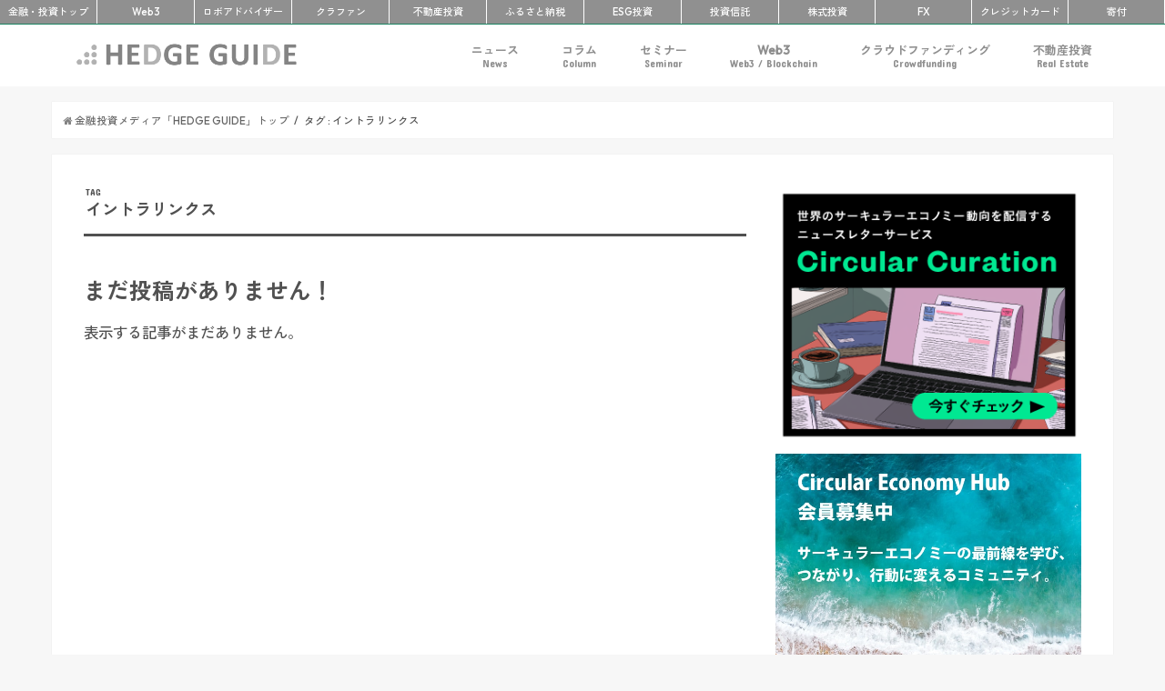

--- FILE ---
content_type: text/html; charset=UTF-8
request_url: https://hedge.guide/tag/%E3%82%A4%E3%83%B3%E3%83%88%E3%83%A9%E3%83%AA%E3%83%B3%E3%82%AF%E3%82%B9
body_size: 20314
content:
<!doctype html>
<!--[if lt IE 7]><html dir="ltr" lang="ja" prefix="og: https://ogp.me/ns#" class="no-js lt-ie9 lt-ie8 lt-ie7"><![endif]-->
<!--[if (IE 7)&!(IEMobile)]><html dir="ltr" lang="ja" prefix="og: https://ogp.me/ns#" class="no-js lt-ie9 lt-ie8"><![endif]-->
<!--[if (IE 8)&!(IEMobile)]><html dir="ltr" lang="ja" prefix="og: https://ogp.me/ns#" class="no-js lt-ie9"><![endif]-->
<!--[if gt IE 8]><!--> <html dir="ltr" lang="ja" prefix="og: https://ogp.me/ns#" class="no-js"><!--<![endif]-->

<head>
<meta charset="utf-8">
<meta http-equiv="X-UA-Compatible" content="IE=edge">



<meta name="HandheldFriendly" content="True">
<meta name="MobileOptimized" content="320">
<meta name="viewport" content="width=device-width, initial-scale=1"/>
<meta name="referrer" content="unsafe-url">
<meta name="google-site-verification" content="mmPfcC4k2WTBmwp3abiidkQKBYqgnywOckEZ1EUs5lE" />

<link rel="apple-touch-icon" href="https://hedge.guide/wp-content/uploads/2017/07/favicon_L.png">
<link rel="icon" href="https://hedge.guide/wp-content/uploads/2017/07/favicon_M.png">
	
<link rel="pingback" href="https://hedge.guide/xmlrpc.php">

<!--[if IE]>
<link rel="shortcut icon" href="https://hedge.guide/wp-content/uploads/2017/07/favicon_S.png">
<![endif]-->
<!--[if lt IE 9]>
<script src="//html5shiv.googlecode.com/svn/trunk/html5.js"></script>
<script src="//css3-mediaqueries-js.googlecode.com/svn/trunk/css3-mediaqueries.js"></script>
<![endif]-->
<!-- before head -->


<!-- between head and wp head -->
<!-- Global site tag (gtag.js) - Google Analytics -->
<script async src="https://www.googletagmanager.com/gtag/js?id=UA-76183625-8"></script>
<script>
    window.dataLayer = window.dataLayer || [];
    function gtag() {
        dataLayer.push(arguments);
    }
    gtag('js', new Date());

    gtag('config', 'UA-76183625-8', { 'anonymize_ip': false } );
</script>

		<!-- All in One SEO 4.9.3 - aioseo.com -->
		<title>イントラリンクス | サステナビリティ・ESG金融・投資メディア - HEDGE GUIDE</title>
	<meta name="robots" content="max-image-preview:large" />
	<link rel="canonical" href="https://hedge.guide/tag/%e3%82%a4%e3%83%b3%e3%83%88%e3%83%a9%e3%83%aa%e3%83%b3%e3%82%af%e3%82%b9" />
	<meta name="generator" content="All in One SEO (AIOSEO) 4.9.3" />
		<script type="application/ld+json" class="aioseo-schema">
			{"@context":"https:\/\/schema.org","@graph":[{"@type":"BreadcrumbList","@id":"https:\/\/hedge.guide\/tag\/%E3%82%A4%E3%83%B3%E3%83%88%E3%83%A9%E3%83%AA%E3%83%B3%E3%82%AF%E3%82%B9#breadcrumblist","itemListElement":[{"@type":"ListItem","@id":"https:\/\/hedge.guide#listItem","position":1,"name":"Home","item":"https:\/\/hedge.guide","nextItem":{"@type":"ListItem","@id":"https:\/\/hedge.guide\/tag\/%e3%82%a4%e3%83%b3%e3%83%88%e3%83%a9%e3%83%aa%e3%83%b3%e3%82%af%e3%82%b9#listItem","name":"\u30a4\u30f3\u30c8\u30e9\u30ea\u30f3\u30af\u30b9"}},{"@type":"ListItem","@id":"https:\/\/hedge.guide\/tag\/%e3%82%a4%e3%83%b3%e3%83%88%e3%83%a9%e3%83%aa%e3%83%b3%e3%82%af%e3%82%b9#listItem","position":2,"name":"\u30a4\u30f3\u30c8\u30e9\u30ea\u30f3\u30af\u30b9","previousItem":{"@type":"ListItem","@id":"https:\/\/hedge.guide#listItem","name":"Home"}}]},{"@type":"CollectionPage","@id":"https:\/\/hedge.guide\/tag\/%E3%82%A4%E3%83%B3%E3%83%88%E3%83%A9%E3%83%AA%E3%83%B3%E3%82%AF%E3%82%B9#collectionpage","url":"https:\/\/hedge.guide\/tag\/%E3%82%A4%E3%83%B3%E3%83%88%E3%83%A9%E3%83%AA%E3%83%B3%E3%82%AF%E3%82%B9","name":"\u30a4\u30f3\u30c8\u30e9\u30ea\u30f3\u30af\u30b9 | \u30b5\u30b9\u30c6\u30ca\u30d3\u30ea\u30c6\u30a3\u30fbESG\u91d1\u878d\u30fb\u6295\u8cc7\u30e1\u30c7\u30a3\u30a2 - HEDGE GUIDE","inLanguage":"ja","isPartOf":{"@id":"https:\/\/hedge.guide\/#website"},"breadcrumb":{"@id":"https:\/\/hedge.guide\/tag\/%E3%82%A4%E3%83%B3%E3%83%88%E3%83%A9%E3%83%AA%E3%83%B3%E3%82%AF%E3%82%B9#breadcrumblist"}},{"@type":"Organization","@id":"https:\/\/hedge.guide\/#organization","name":"\u30b5\u30b9\u30c6\u30ca\u30d3\u30ea\u30c6\u30a3\u30fbESG\u91d1\u878d\u30fb\u6295\u8cc7\u30e1\u30c7\u30a3\u30a2 - HEDGE GUIDE","description":"HEDGE GUIDE\u306f\u300c\u672a\u6765\u304c\u3082\u3063\u3068\u697d\u3057\u307f\u306b\u306a\u308b\u300d\u3092\u30b3\u30f3\u30bb\u30d7\u30c8\u3068\u3059\u308b\u30b5\u30b9\u30c6\u30ca\u30d6\u30eb\u6295\u8cc7\u30e1\u30c7\u30a3\u30a2\u3002\u682a\u5f0f\u30fb\u6295\u8cc7\u4fe1\u8a17\u30fb\u4e0d\u52d5\u7523\u6295\u8cc7\u306a\u3069\u5e45\u5e83\u3044\u9818\u57df\u306b\u308f\u305f\u308bESG\u6295\u8cc7\u3084\u30a4\u30f3\u30d1\u30af\u30c8\u6295\u8cc7\u3001Re-Fi\u3001\u6697\u53f7\u8cc7\u7523\u306a\u3069\u306e\u30d5\u30a3\u30f3\u30c6\u30c3\u30af\u3001\u5bc4\u4ed8\u306b\u3044\u305f\u308b\u307e\u3067\u3001\u6295\u8cc7\u3092\u901a\u3058\u3066\u3088\u308a\u3088\u3044\u672a\u6765\u3092\u3064\u304f\u308b\u305f\u3081\u306e\u6700\u65b0\u60c5\u5831\u3001\u30ce\u30a6\u30cf\u30a6\u3001\u6d1e\u5bdf\u3092\u3054\u7d39\u4ecb","url":"https:\/\/hedge.guide\/"},{"@type":"WebSite","@id":"https:\/\/hedge.guide\/#website","url":"https:\/\/hedge.guide\/","name":"\u30b5\u30b9\u30c6\u30ca\u30d3\u30ea\u30c6\u30a3\u30fbESG\u91d1\u878d\u30fb\u6295\u8cc7\u30e1\u30c7\u30a3\u30a2 - HEDGE GUIDE","description":"HEDGE GUIDE\u306f\u300c\u672a\u6765\u304c\u3082\u3063\u3068\u697d\u3057\u307f\u306b\u306a\u308b\u300d\u3092\u30b3\u30f3\u30bb\u30d7\u30c8\u3068\u3059\u308b\u30b5\u30b9\u30c6\u30ca\u30d6\u30eb\u6295\u8cc7\u30e1\u30c7\u30a3\u30a2\u3002\u682a\u5f0f\u30fb\u6295\u8cc7\u4fe1\u8a17\u30fb\u4e0d\u52d5\u7523\u6295\u8cc7\u306a\u3069\u5e45\u5e83\u3044\u9818\u57df\u306b\u308f\u305f\u308bESG\u6295\u8cc7\u3084\u30a4\u30f3\u30d1\u30af\u30c8\u6295\u8cc7\u3001Re-Fi\u3001\u6697\u53f7\u8cc7\u7523\u306a\u3069\u306e\u30d5\u30a3\u30f3\u30c6\u30c3\u30af\u3001\u5bc4\u4ed8\u306b\u3044\u305f\u308b\u307e\u3067\u3001\u6295\u8cc7\u3092\u901a\u3058\u3066\u3088\u308a\u3088\u3044\u672a\u6765\u3092\u3064\u304f\u308b\u305f\u3081\u306e\u6700\u65b0\u60c5\u5831\u3001\u30ce\u30a6\u30cf\u30a6\u3001\u6d1e\u5bdf\u3092\u3054\u7d39\u4ecb","inLanguage":"ja","publisher":{"@id":"https:\/\/hedge.guide\/#organization"}}]}
		</script>
		<!-- All in One SEO -->

<link rel='dns-prefetch' href='//widgetlogic.org' />
<link rel='dns-prefetch' href='//ajax.googleapis.com' />
<link rel='dns-prefetch' href='//fonts.googleapis.com' />
<link rel='dns-prefetch' href='//maxcdn.bootstrapcdn.com' />
<link rel="alternate" type="application/rss+xml" title="サステナビリティ・ESG金融・投資メディア - HEDGE GUIDE &raquo; フィード" href="https://hedge.guide/feed" />
<link rel="alternate" type="application/rss+xml" title="サステナビリティ・ESG金融・投資メディア - HEDGE GUIDE &raquo; コメントフィード" href="https://hedge.guide/comments/feed" />
<link rel="alternate" type="application/rss+xml" title="サステナビリティ・ESG金融・投資メディア - HEDGE GUIDE &raquo; イントラリンクス タグのフィード" href="https://hedge.guide/tag/%e3%82%a4%e3%83%b3%e3%83%88%e3%83%a9%e3%83%aa%e3%83%b3%e3%82%af%e3%82%b9/feed" />
<script type="text/javascript">
/* <![CDATA[ */
window._wpemojiSettings = {"baseUrl":"https:\/\/s.w.org\/images\/core\/emoji\/14.0.0\/72x72\/","ext":".png","svgUrl":"https:\/\/s.w.org\/images\/core\/emoji\/14.0.0\/svg\/","svgExt":".svg","source":{"concatemoji":"https:\/\/hedge.guide\/wp-includes\/js\/wp-emoji-release.min.js"}};
/*! This file is auto-generated */
!function(i,n){var o,s,e;function c(e){try{var t={supportTests:e,timestamp:(new Date).valueOf()};sessionStorage.setItem(o,JSON.stringify(t))}catch(e){}}function p(e,t,n){e.clearRect(0,0,e.canvas.width,e.canvas.height),e.fillText(t,0,0);var t=new Uint32Array(e.getImageData(0,0,e.canvas.width,e.canvas.height).data),r=(e.clearRect(0,0,e.canvas.width,e.canvas.height),e.fillText(n,0,0),new Uint32Array(e.getImageData(0,0,e.canvas.width,e.canvas.height).data));return t.every(function(e,t){return e===r[t]})}function u(e,t,n){switch(t){case"flag":return n(e,"\ud83c\udff3\ufe0f\u200d\u26a7\ufe0f","\ud83c\udff3\ufe0f\u200b\u26a7\ufe0f")?!1:!n(e,"\ud83c\uddfa\ud83c\uddf3","\ud83c\uddfa\u200b\ud83c\uddf3")&&!n(e,"\ud83c\udff4\udb40\udc67\udb40\udc62\udb40\udc65\udb40\udc6e\udb40\udc67\udb40\udc7f","\ud83c\udff4\u200b\udb40\udc67\u200b\udb40\udc62\u200b\udb40\udc65\u200b\udb40\udc6e\u200b\udb40\udc67\u200b\udb40\udc7f");case"emoji":return!n(e,"\ud83e\udef1\ud83c\udffb\u200d\ud83e\udef2\ud83c\udfff","\ud83e\udef1\ud83c\udffb\u200b\ud83e\udef2\ud83c\udfff")}return!1}function f(e,t,n){var r="undefined"!=typeof WorkerGlobalScope&&self instanceof WorkerGlobalScope?new OffscreenCanvas(300,150):i.createElement("canvas"),a=r.getContext("2d",{willReadFrequently:!0}),o=(a.textBaseline="top",a.font="600 32px Arial",{});return e.forEach(function(e){o[e]=t(a,e,n)}),o}function t(e){var t=i.createElement("script");t.src=e,t.defer=!0,i.head.appendChild(t)}"undefined"!=typeof Promise&&(o="wpEmojiSettingsSupports",s=["flag","emoji"],n.supports={everything:!0,everythingExceptFlag:!0},e=new Promise(function(e){i.addEventListener("DOMContentLoaded",e,{once:!0})}),new Promise(function(t){var n=function(){try{var e=JSON.parse(sessionStorage.getItem(o));if("object"==typeof e&&"number"==typeof e.timestamp&&(new Date).valueOf()<e.timestamp+604800&&"object"==typeof e.supportTests)return e.supportTests}catch(e){}return null}();if(!n){if("undefined"!=typeof Worker&&"undefined"!=typeof OffscreenCanvas&&"undefined"!=typeof URL&&URL.createObjectURL&&"undefined"!=typeof Blob)try{var e="postMessage("+f.toString()+"("+[JSON.stringify(s),u.toString(),p.toString()].join(",")+"));",r=new Blob([e],{type:"text/javascript"}),a=new Worker(URL.createObjectURL(r),{name:"wpTestEmojiSupports"});return void(a.onmessage=function(e){c(n=e.data),a.terminate(),t(n)})}catch(e){}c(n=f(s,u,p))}t(n)}).then(function(e){for(var t in e)n.supports[t]=e[t],n.supports.everything=n.supports.everything&&n.supports[t],"flag"!==t&&(n.supports.everythingExceptFlag=n.supports.everythingExceptFlag&&n.supports[t]);n.supports.everythingExceptFlag=n.supports.everythingExceptFlag&&!n.supports.flag,n.DOMReady=!1,n.readyCallback=function(){n.DOMReady=!0}}).then(function(){return e}).then(function(){var e;n.supports.everything||(n.readyCallback(),(e=n.source||{}).concatemoji?t(e.concatemoji):e.wpemoji&&e.twemoji&&(t(e.twemoji),t(e.wpemoji)))}))}((window,document),window._wpemojiSettings);
/* ]]> */
</script>
<style id='wp-emoji-styles-inline-css' type='text/css'>

	img.wp-smiley, img.emoji {
		display: inline !important;
		border: none !important;
		box-shadow: none !important;
		height: 1em !important;
		width: 1em !important;
		margin: 0 0.07em !important;
		vertical-align: -0.1em !important;
		background: none !important;
		padding: 0 !important;
	}
</style>
<link rel='stylesheet' id='wp-block-library-css' href='https://hedge.guide/wp-includes/css/dist/block-library/style.min.css' type='text/css' media='all' />
<link rel='stylesheet' id='aioseo/css/src/vue/standalone/blocks/table-of-contents/global.scss-css' href='https://hedge.guide/wp-content/plugins/all-in-one-seo-pack/dist/Lite/assets/css/table-of-contents/global.e90f6d47.css' type='text/css' media='all' />
<link rel='stylesheet' id='block-widget-css' href='https://hedge.guide/wp-content/plugins/widget-logic/block_widget/css/widget.css' type='text/css' media='all' />
<style id='classic-theme-styles-inline-css' type='text/css'>
/*! This file is auto-generated */
.wp-block-button__link{color:#fff;background-color:#32373c;border-radius:9999px;box-shadow:none;text-decoration:none;padding:calc(.667em + 2px) calc(1.333em + 2px);font-size:1.125em}.wp-block-file__button{background:#32373c;color:#fff;text-decoration:none}
</style>
<style id='global-styles-inline-css' type='text/css'>
body{--wp--preset--color--black: #000000;--wp--preset--color--cyan-bluish-gray: #abb8c3;--wp--preset--color--white: #ffffff;--wp--preset--color--pale-pink: #f78da7;--wp--preset--color--vivid-red: #cf2e2e;--wp--preset--color--luminous-vivid-orange: #ff6900;--wp--preset--color--luminous-vivid-amber: #fcb900;--wp--preset--color--light-green-cyan: #7bdcb5;--wp--preset--color--vivid-green-cyan: #00d084;--wp--preset--color--pale-cyan-blue: #8ed1fc;--wp--preset--color--vivid-cyan-blue: #0693e3;--wp--preset--color--vivid-purple: #9b51e0;--wp--preset--gradient--vivid-cyan-blue-to-vivid-purple: linear-gradient(135deg,rgba(6,147,227,1) 0%,rgb(155,81,224) 100%);--wp--preset--gradient--light-green-cyan-to-vivid-green-cyan: linear-gradient(135deg,rgb(122,220,180) 0%,rgb(0,208,130) 100%);--wp--preset--gradient--luminous-vivid-amber-to-luminous-vivid-orange: linear-gradient(135deg,rgba(252,185,0,1) 0%,rgba(255,105,0,1) 100%);--wp--preset--gradient--luminous-vivid-orange-to-vivid-red: linear-gradient(135deg,rgba(255,105,0,1) 0%,rgb(207,46,46) 100%);--wp--preset--gradient--very-light-gray-to-cyan-bluish-gray: linear-gradient(135deg,rgb(238,238,238) 0%,rgb(169,184,195) 100%);--wp--preset--gradient--cool-to-warm-spectrum: linear-gradient(135deg,rgb(74,234,220) 0%,rgb(151,120,209) 20%,rgb(207,42,186) 40%,rgb(238,44,130) 60%,rgb(251,105,98) 80%,rgb(254,248,76) 100%);--wp--preset--gradient--blush-light-purple: linear-gradient(135deg,rgb(255,206,236) 0%,rgb(152,150,240) 100%);--wp--preset--gradient--blush-bordeaux: linear-gradient(135deg,rgb(254,205,165) 0%,rgb(254,45,45) 50%,rgb(107,0,62) 100%);--wp--preset--gradient--luminous-dusk: linear-gradient(135deg,rgb(255,203,112) 0%,rgb(199,81,192) 50%,rgb(65,88,208) 100%);--wp--preset--gradient--pale-ocean: linear-gradient(135deg,rgb(255,245,203) 0%,rgb(182,227,212) 50%,rgb(51,167,181) 100%);--wp--preset--gradient--electric-grass: linear-gradient(135deg,rgb(202,248,128) 0%,rgb(113,206,126) 100%);--wp--preset--gradient--midnight: linear-gradient(135deg,rgb(2,3,129) 0%,rgb(40,116,252) 100%);--wp--preset--font-size--small: 13px;--wp--preset--font-size--medium: 20px;--wp--preset--font-size--large: 36px;--wp--preset--font-size--x-large: 42px;--wp--preset--spacing--20: 0.44rem;--wp--preset--spacing--30: 0.67rem;--wp--preset--spacing--40: 1rem;--wp--preset--spacing--50: 1.5rem;--wp--preset--spacing--60: 2.25rem;--wp--preset--spacing--70: 3.38rem;--wp--preset--spacing--80: 5.06rem;--wp--preset--shadow--natural: 6px 6px 9px rgba(0, 0, 0, 0.2);--wp--preset--shadow--deep: 12px 12px 50px rgba(0, 0, 0, 0.4);--wp--preset--shadow--sharp: 6px 6px 0px rgba(0, 0, 0, 0.2);--wp--preset--shadow--outlined: 6px 6px 0px -3px rgba(255, 255, 255, 1), 6px 6px rgba(0, 0, 0, 1);--wp--preset--shadow--crisp: 6px 6px 0px rgba(0, 0, 0, 1);}:where(.is-layout-flex){gap: 0.5em;}:where(.is-layout-grid){gap: 0.5em;}body .is-layout-flow > .alignleft{float: left;margin-inline-start: 0;margin-inline-end: 2em;}body .is-layout-flow > .alignright{float: right;margin-inline-start: 2em;margin-inline-end: 0;}body .is-layout-flow > .aligncenter{margin-left: auto !important;margin-right: auto !important;}body .is-layout-constrained > .alignleft{float: left;margin-inline-start: 0;margin-inline-end: 2em;}body .is-layout-constrained > .alignright{float: right;margin-inline-start: 2em;margin-inline-end: 0;}body .is-layout-constrained > .aligncenter{margin-left: auto !important;margin-right: auto !important;}body .is-layout-constrained > :where(:not(.alignleft):not(.alignright):not(.alignfull)){max-width: var(--wp--style--global--content-size);margin-left: auto !important;margin-right: auto !important;}body .is-layout-constrained > .alignwide{max-width: var(--wp--style--global--wide-size);}body .is-layout-flex{display: flex;}body .is-layout-flex{flex-wrap: wrap;align-items: center;}body .is-layout-flex > *{margin: 0;}body .is-layout-grid{display: grid;}body .is-layout-grid > *{margin: 0;}:where(.wp-block-columns.is-layout-flex){gap: 2em;}:where(.wp-block-columns.is-layout-grid){gap: 2em;}:where(.wp-block-post-template.is-layout-flex){gap: 1.25em;}:where(.wp-block-post-template.is-layout-grid){gap: 1.25em;}.has-black-color{color: var(--wp--preset--color--black) !important;}.has-cyan-bluish-gray-color{color: var(--wp--preset--color--cyan-bluish-gray) !important;}.has-white-color{color: var(--wp--preset--color--white) !important;}.has-pale-pink-color{color: var(--wp--preset--color--pale-pink) !important;}.has-vivid-red-color{color: var(--wp--preset--color--vivid-red) !important;}.has-luminous-vivid-orange-color{color: var(--wp--preset--color--luminous-vivid-orange) !important;}.has-luminous-vivid-amber-color{color: var(--wp--preset--color--luminous-vivid-amber) !important;}.has-light-green-cyan-color{color: var(--wp--preset--color--light-green-cyan) !important;}.has-vivid-green-cyan-color{color: var(--wp--preset--color--vivid-green-cyan) !important;}.has-pale-cyan-blue-color{color: var(--wp--preset--color--pale-cyan-blue) !important;}.has-vivid-cyan-blue-color{color: var(--wp--preset--color--vivid-cyan-blue) !important;}.has-vivid-purple-color{color: var(--wp--preset--color--vivid-purple) !important;}.has-black-background-color{background-color: var(--wp--preset--color--black) !important;}.has-cyan-bluish-gray-background-color{background-color: var(--wp--preset--color--cyan-bluish-gray) !important;}.has-white-background-color{background-color: var(--wp--preset--color--white) !important;}.has-pale-pink-background-color{background-color: var(--wp--preset--color--pale-pink) !important;}.has-vivid-red-background-color{background-color: var(--wp--preset--color--vivid-red) !important;}.has-luminous-vivid-orange-background-color{background-color: var(--wp--preset--color--luminous-vivid-orange) !important;}.has-luminous-vivid-amber-background-color{background-color: var(--wp--preset--color--luminous-vivid-amber) !important;}.has-light-green-cyan-background-color{background-color: var(--wp--preset--color--light-green-cyan) !important;}.has-vivid-green-cyan-background-color{background-color: var(--wp--preset--color--vivid-green-cyan) !important;}.has-pale-cyan-blue-background-color{background-color: var(--wp--preset--color--pale-cyan-blue) !important;}.has-vivid-cyan-blue-background-color{background-color: var(--wp--preset--color--vivid-cyan-blue) !important;}.has-vivid-purple-background-color{background-color: var(--wp--preset--color--vivid-purple) !important;}.has-black-border-color{border-color: var(--wp--preset--color--black) !important;}.has-cyan-bluish-gray-border-color{border-color: var(--wp--preset--color--cyan-bluish-gray) !important;}.has-white-border-color{border-color: var(--wp--preset--color--white) !important;}.has-pale-pink-border-color{border-color: var(--wp--preset--color--pale-pink) !important;}.has-vivid-red-border-color{border-color: var(--wp--preset--color--vivid-red) !important;}.has-luminous-vivid-orange-border-color{border-color: var(--wp--preset--color--luminous-vivid-orange) !important;}.has-luminous-vivid-amber-border-color{border-color: var(--wp--preset--color--luminous-vivid-amber) !important;}.has-light-green-cyan-border-color{border-color: var(--wp--preset--color--light-green-cyan) !important;}.has-vivid-green-cyan-border-color{border-color: var(--wp--preset--color--vivid-green-cyan) !important;}.has-pale-cyan-blue-border-color{border-color: var(--wp--preset--color--pale-cyan-blue) !important;}.has-vivid-cyan-blue-border-color{border-color: var(--wp--preset--color--vivid-cyan-blue) !important;}.has-vivid-purple-border-color{border-color: var(--wp--preset--color--vivid-purple) !important;}.has-vivid-cyan-blue-to-vivid-purple-gradient-background{background: var(--wp--preset--gradient--vivid-cyan-blue-to-vivid-purple) !important;}.has-light-green-cyan-to-vivid-green-cyan-gradient-background{background: var(--wp--preset--gradient--light-green-cyan-to-vivid-green-cyan) !important;}.has-luminous-vivid-amber-to-luminous-vivid-orange-gradient-background{background: var(--wp--preset--gradient--luminous-vivid-amber-to-luminous-vivid-orange) !important;}.has-luminous-vivid-orange-to-vivid-red-gradient-background{background: var(--wp--preset--gradient--luminous-vivid-orange-to-vivid-red) !important;}.has-very-light-gray-to-cyan-bluish-gray-gradient-background{background: var(--wp--preset--gradient--very-light-gray-to-cyan-bluish-gray) !important;}.has-cool-to-warm-spectrum-gradient-background{background: var(--wp--preset--gradient--cool-to-warm-spectrum) !important;}.has-blush-light-purple-gradient-background{background: var(--wp--preset--gradient--blush-light-purple) !important;}.has-blush-bordeaux-gradient-background{background: var(--wp--preset--gradient--blush-bordeaux) !important;}.has-luminous-dusk-gradient-background{background: var(--wp--preset--gradient--luminous-dusk) !important;}.has-pale-ocean-gradient-background{background: var(--wp--preset--gradient--pale-ocean) !important;}.has-electric-grass-gradient-background{background: var(--wp--preset--gradient--electric-grass) !important;}.has-midnight-gradient-background{background: var(--wp--preset--gradient--midnight) !important;}.has-small-font-size{font-size: var(--wp--preset--font-size--small) !important;}.has-medium-font-size{font-size: var(--wp--preset--font-size--medium) !important;}.has-large-font-size{font-size: var(--wp--preset--font-size--large) !important;}.has-x-large-font-size{font-size: var(--wp--preset--font-size--x-large) !important;}
.wp-block-navigation a:where(:not(.wp-element-button)){color: inherit;}
:where(.wp-block-post-template.is-layout-flex){gap: 1.25em;}:where(.wp-block-post-template.is-layout-grid){gap: 1.25em;}
:where(.wp-block-columns.is-layout-flex){gap: 2em;}:where(.wp-block-columns.is-layout-grid){gap: 2em;}
.wp-block-pullquote{font-size: 1.5em;line-height: 1.6;}
</style>
<link rel='stylesheet' id='contact-form-7-css' href='https://hedge.guide/wp-content/plugins/contact-form-7/includes/css/styles.css' type='text/css' media='all' />
<link rel='stylesheet' id='ts_fab_css-css' href='https://hedge.guide/wp-content/plugins/fancier-author-box/css/ts-fab.min.css' type='text/css' media='all' />
<link rel='stylesheet' id='rss-antenna-style-css' href='https://hedge.guide/wp-content/plugins/rss-antenna/rss-antenna.css' type='text/css' media='all' />
<link rel='stylesheet' id='stripe-handler-ng-style-css' href='https://hedge.guide/wp-content/plugins/stripe-payments/public/assets/css/public.css' type='text/css' media='all' />
<link rel='stylesheet' id='ppress-frontend-css' href='https://hedge.guide/wp-content/plugins/wp-user-avatar/assets/css/frontend.min.css' type='text/css' media='all' />
<link rel='stylesheet' id='ppress-flatpickr-css' href='https://hedge.guide/wp-content/plugins/wp-user-avatar/assets/flatpickr/flatpickr.min.css' type='text/css' media='all' />
<link rel='stylesheet' id='ppress-select2-css' href='https://hedge.guide/wp-content/plugins/wp-user-avatar/assets/select2/select2.min.css' type='text/css' media='all' />
<link rel='stylesheet' id='child-pages-shortcode-css-css' href='https://hedge.guide/wp-content/plugins/child-pages-shortcode/css/child-pages-shortcode.min.css' type='text/css' media='all' />
<link rel='stylesheet' id='style-css' href='https://hedge.guide/wp-content/themes/jstork/style.css' type='text/css' media='all' />
<link rel='stylesheet' id='child-style-css' href='https://hedge.guide/wp-content/themes/jstork_custom/style.css' type='text/css' media='all' />
<link rel='stylesheet' id='slick-css' href='https://hedge.guide/wp-content/themes/jstork/library/css/slick.css' type='text/css' media='all' />
<link rel='stylesheet' id='shortcode-css' href='https://hedge.guide/wp-content/themes/jstork/library/css/shortcode.css' type='text/css' media='all' />
<link rel='stylesheet' id='gf_Concert-css' href='//fonts.googleapis.com/css?family=Concert+One' type='text/css' media='all' />
<link rel='stylesheet' id='gf_Lato-css' href='//fonts.googleapis.com/css?family=Lato' type='text/css' media='all' />
<link rel='stylesheet' id='fontawesome-css' href='//maxcdn.bootstrapcdn.com/font-awesome/4.6.0/css/font-awesome.min.css' type='text/css' media='all' />
<link rel='stylesheet' id='remodal-css' href='https://hedge.guide/wp-content/themes/jstork/library/css/remodal.css' type='text/css' media='all' />
<script type="text/javascript" src="//ajax.googleapis.com/ajax/libs/jquery/1.12.4/jquery.min.js" id="jquery-js"></script>
<script type="text/javascript" src="https://hedge.guide/wp-content/plugins/fancier-author-box/js/ts-fab.min.js" id="ts_fab_js-js"></script>
<script type="text/javascript" id="ga_events_main_script-js-extra">
/* <![CDATA[ */
var ga_options = {"anonymizeip":"0","advanced":"1","snippet_type":"gst","tracking_id":"UA-76183625-8","gtm_id":"","domain":"","click_elements":[{"name":"oceh","type":"class","category":"CEHub","action":"Click","label":"All(Text\/Banner)","value":"","bounce":"true"},{"name":"obge","type":"class","category":"GELink","action":"Click","label":"All(Text\/Banner)","value":"","bounce":"true"},{"name":"obsk","type":"class","category":"SkyLink","action":"Click","label":"All(Text\/Banner)","value":"","bounce":"true"},{"name":"obad","type":"class","category":"Advertisement","action":"Click","label":"All(Text\/Banner)","value":"","bounce":"true"},{"name":"obnp","type":"class","category":"NPO","action":"Click","label":"All(Text\/Banner)","value":"","bounce":"true"},{"name":"obcs","type":"class","category":"Shino_Banner","action":"Click","label":"All(Text\/Banner)","value":"","bounce":"true"},{"name":"obdl","type":"class","category":"BDL_Banner","action":"Click","label":"All(Text\/Banner)","value":"","bounce":"true"},{"name":"obrm","type":"class","category":"Reism","action":"Click","label":"All(Text\/Banner)","value":"","bounce":"true"},{"name":"obnz","type":"class","category":"NihonZaitaku","action":"Click","label":"All(Text\/Banner)","value":"","bounce":"true"},{"name":"obcl","type":"class","category":"ClientLink","action":"Click","label":"All(Text\/Banner)","value":"","bounce":"true"},{"name":"obaf","type":"class","category":"AffiliateLink","action":"Click","label":"All(Text\/Banner)","value":"","bounce":"true"}],"scroll_elements":[{"name":"obsc4","type":"class","category":"Scroll","action":"Scroll","label":"100%","value":"","bounce":"false"},{"name":"obsc3","type":"class","category":"Scroll","action":"Scroll","label":"75%","value":"","bounce":"false"},{"name":"obsc2","type":"class","category":"Scroll","action":"Scroll","label":"50%","value":"","bounce":"false"},{"name":"obsc1","type":"class","category":"Scroll","action":"Scroll","label":"25%","value":"","bounce":"false"},{"name":"obsc4","type":"class","category":"Scroll","action":"Scroll","label":"100%","value":"","bounce":"false"},{"name":"obsc3","type":"class","category":"Scroll","action":"Scroll","label":"75%","value":"","bounce":"false"},{"name":"obsc4","type":"class","category":"Scroll","action":"Scroll","label":"100%","value":"","bounce":"false"},{"name":"obsc2","type":"class","category":"Scroll","action":"Scroll","label":"50%","value":"","bounce":"false"},{"name":"obsc3","type":"class","category":"Scroll","action":"Scroll","label":"75%","value":"","bounce":"false"},{"name":"obsc1","type":"class","category":"Scroll","action":"Scroll","label":"25%","value":"","bounce":"false"},{"name":"obsc2","type":"class","category":"Scroll","action":"Scroll","label":"50%","value":"","bounce":"false"},{"name":"obsc1","type":"class","category":"Scroll","action":"Scroll","label":"25%","value":"","bounce":"false"}],"link_clicks_delay":"120","download_tracking_type":["pdf","mp3","pptx","docx"],"force_snippet":"none"};
var gaePlaceholders = {"is_front_page":"","page_title":""};
/* ]]> */
</script>
<script type="text/javascript" src="https://hedge.guide/wp-content/plugins/wp-google-analytics-events/js/main.js" id="ga_events_main_script-js"></script>
<script type="text/javascript" src="https://hedge.guide/wp-content/plugins/wp-user-avatar/assets/flatpickr/flatpickr.min.js" id="ppress-flatpickr-js"></script>
<script type="text/javascript" src="https://hedge.guide/wp-content/plugins/wp-user-avatar/assets/select2/select2.min.js" id="ppress-select2-js"></script>
<script type="text/javascript" src="https://hedge.guide/wp-content/plugins/child-pages-shortcode/js/child-pages-shortcode.min.js" id="child-pages-shortcode-js"></script>
<script type="text/javascript" src="https://hedge.guide/wp-content/themes/jstork_custom/smooth_scroller.js" id="smoothscroll-js"></script>
<link rel="https://api.w.org/" href="https://hedge.guide/wp-json/" /><link rel="alternate" type="application/json" href="https://hedge.guide/wp-json/wp/v2/tags/631" /><link rel="EditURI" type="application/rsd+xml" title="RSD" href="https://hedge.guide/xmlrpc.php?rsd" />

<style>
		#category-posts-7-internal ul {padding: 0;}
#category-posts-7-internal .cat-post-item img {max-width: initial; max-height: initial; margin: initial;}
#category-posts-7-internal .cat-post-author {margin-bottom: 0;}
#category-posts-7-internal .cat-post-thumbnail {margin: 5px 10px 5px 0;}
#category-posts-7-internal .cat-post-item:before {content: ""; clear: both;}
#category-posts-7-internal .cat-post-excerpt-more {display: inline-block;}
#category-posts-7-internal .cat-post-item {list-style: none; margin: 3px 0 10px; padding: 3px 0;}
#category-posts-7-internal .cat-post-current .cat-post-title {font-weight: bold; text-transform: uppercase;}
#category-posts-7-internal [class*=cat-post-tax] {font-size: 0.85em;}
#category-posts-7-internal [class*=cat-post-tax] * {display:inline-block;}
#category-posts-7-internal .cat-post-item:after {content: ""; display: table;	clear: both;}
#category-posts-7-internal .cat-post-item .cat-post-title {overflow: hidden;text-overflow: ellipsis;white-space: initial;display: -webkit-box;-webkit-line-clamp: 2;-webkit-box-orient: vertical;padding-bottom: 0 !important;}
#category-posts-7-internal .cat-post-item:after {content: ""; display: table;	clear: both;}
#category-posts-7-internal .cat-post-thumbnail {display:block; float:left; margin:5px 10px 5px 0;}
#category-posts-7-internal .cat-post-crop {overflow:hidden;display:block;}
#category-posts-7-internal p {margin:5px 0 0 0}
#category-posts-7-internal li > div {margin:5px 0 0 0; clear:both;}
#category-posts-7-internal .dashicons {vertical-align:middle;}
#category-posts-7-internal .cat-post-thumbnail .cat-post-crop img {height: 80px;}
#category-posts-7-internal .cat-post-thumbnail .cat-post-crop img {width: 80px;}
#category-posts-7-internal .cat-post-thumbnail .cat-post-crop img {object-fit: cover; max-width: 100%; display: block;}
#category-posts-7-internal .cat-post-thumbnail .cat-post-crop-not-supported img {width: 100%;}
#category-posts-7-internal .cat-post-thumbnail {max-width:100%;}
#category-posts-7-internal .cat-post-item img {margin: initial;}
#category-posts-9-internal ul {padding: 0;}
#category-posts-9-internal .cat-post-item img {max-width: initial; max-height: initial; margin: initial;}
#category-posts-9-internal .cat-post-author {margin-bottom: 0;}
#category-posts-9-internal .cat-post-thumbnail {margin: 5px 10px 5px 0;}
#category-posts-9-internal .cat-post-item:before {content: ""; clear: both;}
#category-posts-9-internal .cat-post-excerpt-more {display: inline-block;}
#category-posts-9-internal .cat-post-item {list-style: none; margin: 3px 0 10px; padding: 3px 0;}
#category-posts-9-internal .cat-post-current .cat-post-title {font-weight: bold; text-transform: uppercase;}
#category-posts-9-internal [class*=cat-post-tax] {font-size: 0.85em;}
#category-posts-9-internal [class*=cat-post-tax] * {display:inline-block;}
#category-posts-9-internal .cat-post-item:after {content: ""; display: table;	clear: both;}
#category-posts-9-internal .cat-post-item .cat-post-title {overflow: hidden;text-overflow: ellipsis;white-space: initial;display: -webkit-box;-webkit-line-clamp: 2;-webkit-box-orient: vertical;padding-bottom: 0 !important;}
#category-posts-9-internal .cat-post-item:after {content: ""; display: table;	clear: both;}
#category-posts-9-internal .cat-post-thumbnail {display:block; float:left; margin:5px 10px 5px 0;}
#category-posts-9-internal .cat-post-crop {overflow:hidden;display:block;}
#category-posts-9-internal p {margin:5px 0 0 0}
#category-posts-9-internal li > div {margin:5px 0 0 0; clear:both;}
#category-posts-9-internal .dashicons {vertical-align:middle;}
#category-posts-9-internal .cat-post-thumbnail .cat-post-crop img {height: 80px;}
#category-posts-9-internal .cat-post-thumbnail .cat-post-crop img {width: 80px;}
#category-posts-9-internal .cat-post-thumbnail .cat-post-crop img {object-fit: cover; max-width: 100%; display: block;}
#category-posts-9-internal .cat-post-thumbnail .cat-post-crop-not-supported img {width: 100%;}
#category-posts-9-internal .cat-post-thumbnail {max-width:100%;}
#category-posts-9-internal .cat-post-item img {margin: initial;}
#category-posts-6-internal ul {padding: 0;}
#category-posts-6-internal .cat-post-item img {max-width: initial; max-height: initial; margin: initial;}
#category-posts-6-internal .cat-post-author {margin-bottom: 0;}
#category-posts-6-internal .cat-post-thumbnail {margin: 5px 10px 5px 0;}
#category-posts-6-internal .cat-post-item:before {content: ""; clear: both;}
#category-posts-6-internal .cat-post-excerpt-more {display: inline-block;}
#category-posts-6-internal .cat-post-item {list-style: none; margin: 3px 0 10px; padding: 3px 0;}
#category-posts-6-internal .cat-post-current .cat-post-title {font-weight: bold; text-transform: uppercase;}
#category-posts-6-internal [class*=cat-post-tax] {font-size: 0.85em;}
#category-posts-6-internal [class*=cat-post-tax] * {display:inline-block;}
#category-posts-6-internal .cat-post-item:after {content: ""; display: table;	clear: both;}
#category-posts-6-internal .cat-post-item .cat-post-title {overflow: hidden;text-overflow: ellipsis;white-space: initial;display: -webkit-box;-webkit-line-clamp: 2;-webkit-box-orient: vertical;padding-bottom: 0 !important;}
#category-posts-6-internal .cat-post-item:after {content: ""; display: table;	clear: both;}
#category-posts-6-internal .cat-post-thumbnail {display:block; float:left; margin:5px 10px 5px 0;}
#category-posts-6-internal .cat-post-crop {overflow:hidden;display:block;}
#category-posts-6-internal p {margin:5px 0 0 0}
#category-posts-6-internal li > div {margin:5px 0 0 0; clear:both;}
#category-posts-6-internal .dashicons {vertical-align:middle;}
#category-posts-6-internal .cat-post-thumbnail .cat-post-crop img {height: 80px;}
#category-posts-6-internal .cat-post-thumbnail .cat-post-crop img {width: 80px;}
#category-posts-6-internal .cat-post-thumbnail .cat-post-crop img {object-fit: cover; max-width: 100%; display: block;}
#category-posts-6-internal .cat-post-thumbnail .cat-post-crop-not-supported img {width: 100%;}
#category-posts-6-internal .cat-post-thumbnail {max-width:100%;}
#category-posts-6-internal .cat-post-item img {margin: initial;}
#category-posts-29-internal ul {padding: 0;}
#category-posts-29-internal .cat-post-item img {max-width: initial; max-height: initial; margin: initial;}
#category-posts-29-internal .cat-post-author {margin-bottom: 0;}
#category-posts-29-internal .cat-post-thumbnail {margin: 5px 10px 5px 0;}
#category-posts-29-internal .cat-post-item:before {content: ""; clear: both;}
#category-posts-29-internal .cat-post-excerpt-more {display: inline-block;}
#category-posts-29-internal .cat-post-item {list-style: none; margin: 3px 0 10px; padding: 3px 0;}
#category-posts-29-internal .cat-post-current .cat-post-title {font-weight: bold; text-transform: uppercase;}
#category-posts-29-internal [class*=cat-post-tax] {font-size: 0.85em;}
#category-posts-29-internal [class*=cat-post-tax] * {display:inline-block;}
#category-posts-29-internal .cat-post-item:after {content: ""; display: table;	clear: both;}
#category-posts-29-internal .cat-post-item .cat-post-title {overflow: hidden;text-overflow: ellipsis;white-space: initial;display: -webkit-box;-webkit-line-clamp: 2;-webkit-box-orient: vertical;padding-bottom: 0 !important;}
#category-posts-29-internal .cat-post-item:after {content: ""; display: table;	clear: both;}
#category-posts-29-internal .cat-post-thumbnail {display:block; float:left; margin:5px 10px 5px 0;}
#category-posts-29-internal .cat-post-crop {overflow:hidden;display:block;}
#category-posts-29-internal p {margin:5px 0 0 0}
#category-posts-29-internal li > div {margin:5px 0 0 0; clear:both;}
#category-posts-29-internal .dashicons {vertical-align:middle;}
#category-posts-29-internal .cat-post-thumbnail .cat-post-crop img {height: 80px;}
#category-posts-29-internal .cat-post-thumbnail .cat-post-crop img {width: 80px;}
#category-posts-29-internal .cat-post-thumbnail .cat-post-crop img {object-fit: cover; max-width: 100%; display: block;}
#category-posts-29-internal .cat-post-thumbnail .cat-post-crop-not-supported img {width: 100%;}
#category-posts-29-internal .cat-post-thumbnail {max-width:100%;}
#category-posts-29-internal .cat-post-item img {margin: initial;}
#category-posts-26-internal ul {padding: 0;}
#category-posts-26-internal .cat-post-item img {max-width: initial; max-height: initial; margin: initial;}
#category-posts-26-internal .cat-post-author {margin-bottom: 0;}
#category-posts-26-internal .cat-post-thumbnail {margin: 5px 10px 5px 0;}
#category-posts-26-internal .cat-post-item:before {content: ""; clear: both;}
#category-posts-26-internal .cat-post-excerpt-more {display: inline-block;}
#category-posts-26-internal .cat-post-item {list-style: none; margin: 3px 0 10px; padding: 3px 0;}
#category-posts-26-internal .cat-post-current .cat-post-title {font-weight: bold; text-transform: uppercase;}
#category-posts-26-internal [class*=cat-post-tax] {font-size: 0.85em;}
#category-posts-26-internal [class*=cat-post-tax] * {display:inline-block;}
#category-posts-26-internal .cat-post-item:after {content: ""; display: table;	clear: both;}
#category-posts-26-internal .cat-post-item .cat-post-title {overflow: hidden;text-overflow: ellipsis;white-space: initial;display: -webkit-box;-webkit-line-clamp: 3;-webkit-box-orient: vertical;padding-bottom: 0 !important;}
#category-posts-26-internal .cat-post-item:after {content: ""; display: table;	clear: both;}
#category-posts-26-internal .cat-post-thumbnail {display:block; float:left; margin:5px 10px 5px 0;}
#category-posts-26-internal .cat-post-crop {overflow:hidden;display:block;}
#category-posts-26-internal p {margin:5px 0 0 0}
#category-posts-26-internal li > div {margin:5px 0 0 0; clear:both;}
#category-posts-26-internal .dashicons {vertical-align:middle;}
#category-posts-26-internal .cat-post-thumbnail .cat-post-crop img {height: 60px;}
#category-posts-26-internal .cat-post-thumbnail .cat-post-crop img {width: 60px;}
#category-posts-26-internal .cat-post-thumbnail .cat-post-crop img {object-fit: cover; max-width: 100%; display: block;}
#category-posts-26-internal .cat-post-thumbnail .cat-post-crop-not-supported img {width: 100%;}
#category-posts-26-internal .cat-post-thumbnail {max-width:100%;}
#category-posts-26-internal .cat-post-item img {margin: initial;}
#category-posts-11-internal ul {padding: 0;}
#category-posts-11-internal .cat-post-item img {max-width: initial; max-height: initial; margin: initial;}
#category-posts-11-internal .cat-post-author {margin-bottom: 0;}
#category-posts-11-internal .cat-post-thumbnail {margin: 5px 10px 5px 0;}
#category-posts-11-internal .cat-post-item:before {content: ""; clear: both;}
#category-posts-11-internal .cat-post-excerpt-more {display: inline-block;}
#category-posts-11-internal .cat-post-item {list-style: none; margin: 3px 0 10px; padding: 3px 0;}
#category-posts-11-internal .cat-post-current .cat-post-title {font-weight: bold; text-transform: uppercase;}
#category-posts-11-internal [class*=cat-post-tax] {font-size: 0.85em;}
#category-posts-11-internal [class*=cat-post-tax] * {display:inline-block;}
#category-posts-11-internal .cat-post-item:after {content: ""; display: table;	clear: both;}
#category-posts-11-internal .cat-post-item .cat-post-title {overflow: hidden;text-overflow: ellipsis;white-space: initial;display: -webkit-box;-webkit-line-clamp: 2;-webkit-box-orient: vertical;padding-bottom: 0 !important;}
#category-posts-11-internal .cat-post-item:after {content: ""; display: table;	clear: both;}
#category-posts-11-internal .cat-post-thumbnail {display:block; float:left; margin:5px 10px 5px 0;}
#category-posts-11-internal .cat-post-crop {overflow:hidden;display:block;}
#category-posts-11-internal p {margin:5px 0 0 0}
#category-posts-11-internal li > div {margin:5px 0 0 0; clear:both;}
#category-posts-11-internal .dashicons {vertical-align:middle;}
#category-posts-11-internal .cat-post-thumbnail .cat-post-crop img {height: 80px;}
#category-posts-11-internal .cat-post-thumbnail .cat-post-crop img {width: 80px;}
#category-posts-11-internal .cat-post-thumbnail .cat-post-crop img {object-fit: cover; max-width: 100%; display: block;}
#category-posts-11-internal .cat-post-thumbnail .cat-post-crop-not-supported img {width: 100%;}
#category-posts-11-internal .cat-post-thumbnail {max-width:100%;}
#category-posts-11-internal .cat-post-item img {margin: initial;}
#category-posts-10-internal ul {padding: 0;}
#category-posts-10-internal .cat-post-item img {max-width: initial; max-height: initial; margin: initial;}
#category-posts-10-internal .cat-post-author {margin-bottom: 0;}
#category-posts-10-internal .cat-post-thumbnail {margin: 5px 10px 5px 0;}
#category-posts-10-internal .cat-post-item:before {content: ""; clear: both;}
#category-posts-10-internal .cat-post-excerpt-more {display: inline-block;}
#category-posts-10-internal .cat-post-item {list-style: none; margin: 3px 0 10px; padding: 3px 0;}
#category-posts-10-internal .cat-post-current .cat-post-title {font-weight: bold; text-transform: uppercase;}
#category-posts-10-internal [class*=cat-post-tax] {font-size: 0.85em;}
#category-posts-10-internal [class*=cat-post-tax] * {display:inline-block;}
#category-posts-10-internal .cat-post-item:after {content: ""; display: table;	clear: both;}
#category-posts-10-internal .cat-post-item .cat-post-title {overflow: hidden;text-overflow: ellipsis;white-space: initial;display: -webkit-box;-webkit-line-clamp: 2;-webkit-box-orient: vertical;padding-bottom: 0 !important;}
#category-posts-10-internal .cat-post-item:after {content: ""; display: table;	clear: both;}
#category-posts-10-internal .cat-post-thumbnail {display:block; float:left; margin:5px 10px 5px 0;}
#category-posts-10-internal .cat-post-crop {overflow:hidden;display:block;}
#category-posts-10-internal p {margin:5px 0 0 0}
#category-posts-10-internal li > div {margin:5px 0 0 0; clear:both;}
#category-posts-10-internal .dashicons {vertical-align:middle;}
#category-posts-10-internal .cat-post-thumbnail .cat-post-crop img {height: 80px;}
#category-posts-10-internal .cat-post-thumbnail .cat-post-crop img {width: 80px;}
#category-posts-10-internal .cat-post-thumbnail .cat-post-crop img {object-fit: cover; max-width: 100%; display: block;}
#category-posts-10-internal .cat-post-thumbnail .cat-post-crop-not-supported img {width: 100%;}
#category-posts-10-internal .cat-post-thumbnail {max-width:100%;}
#category-posts-10-internal .cat-post-item img {margin: initial;}
#category-posts-16-internal ul {padding: 0;}
#category-posts-16-internal .cat-post-item img {max-width: initial; max-height: initial; margin: initial;}
#category-posts-16-internal .cat-post-author {margin-bottom: 0;}
#category-posts-16-internal .cat-post-thumbnail {margin: 5px 10px 5px 0;}
#category-posts-16-internal .cat-post-item:before {content: ""; clear: both;}
#category-posts-16-internal .cat-post-excerpt-more {display: inline-block;}
#category-posts-16-internal .cat-post-item {list-style: none; margin: 3px 0 10px; padding: 3px 0;}
#category-posts-16-internal .cat-post-current .cat-post-title {font-weight: bold; text-transform: uppercase;}
#category-posts-16-internal [class*=cat-post-tax] {font-size: 0.85em;}
#category-posts-16-internal [class*=cat-post-tax] * {display:inline-block;}
#category-posts-16-internal .cat-post-item:after {content: ""; display: table;	clear: both;}
#category-posts-16-internal .cat-post-item .cat-post-title {overflow: hidden;text-overflow: ellipsis;white-space: initial;display: -webkit-box;-webkit-line-clamp: 2;-webkit-box-orient: vertical;padding-bottom: 0 !important;}
#category-posts-16-internal .cat-post-item:after {content: ""; display: table;	clear: both;}
#category-posts-16-internal .cat-post-thumbnail {display:block; float:left; margin:5px 10px 5px 0;}
#category-posts-16-internal .cat-post-crop {overflow:hidden;display:block;}
#category-posts-16-internal p {margin:5px 0 0 0}
#category-posts-16-internal li > div {margin:5px 0 0 0; clear:both;}
#category-posts-16-internal .dashicons {vertical-align:middle;}
#category-posts-16-internal .cat-post-thumbnail .cat-post-crop img {height: 80px;}
#category-posts-16-internal .cat-post-thumbnail .cat-post-crop img {width: 80px;}
#category-posts-16-internal .cat-post-thumbnail .cat-post-crop img {object-fit: cover; max-width: 100%; display: block;}
#category-posts-16-internal .cat-post-thumbnail .cat-post-crop-not-supported img {width: 100%;}
#category-posts-16-internal .cat-post-thumbnail {max-width:100%;}
#category-posts-16-internal .cat-post-item img {margin: initial;}
#category-posts-17-internal ul {padding: 0;}
#category-posts-17-internal .cat-post-item img {max-width: initial; max-height: initial; margin: initial;}
#category-posts-17-internal .cat-post-author {margin-bottom: 0;}
#category-posts-17-internal .cat-post-thumbnail {margin: 5px 10px 5px 0;}
#category-posts-17-internal .cat-post-item:before {content: ""; clear: both;}
#category-posts-17-internal .cat-post-excerpt-more {display: inline-block;}
#category-posts-17-internal .cat-post-item {list-style: none; margin: 3px 0 10px; padding: 3px 0;}
#category-posts-17-internal .cat-post-current .cat-post-title {font-weight: bold; text-transform: uppercase;}
#category-posts-17-internal [class*=cat-post-tax] {font-size: 0.85em;}
#category-posts-17-internal [class*=cat-post-tax] * {display:inline-block;}
#category-posts-17-internal .cat-post-item:after {content: ""; display: table;	clear: both;}
#category-posts-17-internal .cat-post-item .cat-post-title {overflow: hidden;text-overflow: ellipsis;white-space: initial;display: -webkit-box;-webkit-line-clamp: 2;-webkit-box-orient: vertical;padding-bottom: 0 !important;}
#category-posts-17-internal .cat-post-item:after {content: ""; display: table;	clear: both;}
#category-posts-17-internal .cat-post-thumbnail {display:block; float:left; margin:5px 10px 5px 0;}
#category-posts-17-internal .cat-post-crop {overflow:hidden;display:block;}
#category-posts-17-internal p {margin:5px 0 0 0}
#category-posts-17-internal li > div {margin:5px 0 0 0; clear:both;}
#category-posts-17-internal .dashicons {vertical-align:middle;}
#category-posts-17-internal .cat-post-thumbnail .cat-post-crop img {height: 80px;}
#category-posts-17-internal .cat-post-thumbnail .cat-post-crop img {width: 80px;}
#category-posts-17-internal .cat-post-thumbnail .cat-post-crop img {object-fit: cover; max-width: 100%; display: block;}
#category-posts-17-internal .cat-post-thumbnail .cat-post-crop-not-supported img {width: 100%;}
#category-posts-17-internal .cat-post-thumbnail {max-width:100%;}
#category-posts-17-internal .cat-post-item img {margin: initial;}
#category-posts-27-internal ul {padding: 0;}
#category-posts-27-internal .cat-post-item img {max-width: initial; max-height: initial; margin: initial;}
#category-posts-27-internal .cat-post-author {margin-bottom: 0;}
#category-posts-27-internal .cat-post-thumbnail {margin: 5px 10px 5px 0;}
#category-posts-27-internal .cat-post-item:before {content: ""; clear: both;}
#category-posts-27-internal .cat-post-excerpt-more {display: inline-block;}
#category-posts-27-internal .cat-post-item {list-style: none; margin: 3px 0 10px; padding: 3px 0;}
#category-posts-27-internal .cat-post-current .cat-post-title {font-weight: bold; text-transform: uppercase;}
#category-posts-27-internal [class*=cat-post-tax] {font-size: 0.85em;}
#category-posts-27-internal [class*=cat-post-tax] * {display:inline-block;}
#category-posts-27-internal .cat-post-item:after {content: ""; display: table;	clear: both;}
#category-posts-27-internal .cat-post-item .cat-post-title {overflow: hidden;text-overflow: ellipsis;white-space: initial;display: -webkit-box;-webkit-line-clamp: 2;-webkit-box-orient: vertical;padding-bottom: 0 !important;}
#category-posts-27-internal .cat-post-item:after {content: ""; display: table;	clear: both;}
#category-posts-27-internal .cat-post-thumbnail {display:block; float:left; margin:5px 10px 5px 0;}
#category-posts-27-internal .cat-post-crop {overflow:hidden;display:block;}
#category-posts-27-internal p {margin:5px 0 0 0}
#category-posts-27-internal li > div {margin:5px 0 0 0; clear:both;}
#category-posts-27-internal .dashicons {vertical-align:middle;}
#category-posts-27-internal .cat-post-thumbnail .cat-post-crop img {height: 60px;}
#category-posts-27-internal .cat-post-thumbnail .cat-post-crop img {width: 60px;}
#category-posts-27-internal .cat-post-thumbnail .cat-post-crop img {object-fit: cover; max-width: 100%; display: block;}
#category-posts-27-internal .cat-post-thumbnail .cat-post-crop-not-supported img {width: 100%;}
#category-posts-27-internal .cat-post-thumbnail {max-width:100%;}
#category-posts-27-internal .cat-post-item img {margin: initial;}
#category-posts-14-internal ul {padding: 0;}
#category-posts-14-internal .cat-post-item img {max-width: initial; max-height: initial; margin: initial;}
#category-posts-14-internal .cat-post-author {margin-bottom: 0;}
#category-posts-14-internal .cat-post-thumbnail {margin: 5px 10px 5px 0;}
#category-posts-14-internal .cat-post-item:before {content: ""; clear: both;}
#category-posts-14-internal .cat-post-excerpt-more {display: inline-block;}
#category-posts-14-internal .cat-post-item {list-style: none; margin: 3px 0 10px; padding: 3px 0;}
#category-posts-14-internal .cat-post-current .cat-post-title {font-weight: bold; text-transform: uppercase;}
#category-posts-14-internal [class*=cat-post-tax] {font-size: 0.85em;}
#category-posts-14-internal [class*=cat-post-tax] * {display:inline-block;}
#category-posts-14-internal .cat-post-item:after {content: ""; display: table;	clear: both;}
#category-posts-14-internal .cat-post-item .cat-post-title {overflow: hidden;text-overflow: ellipsis;white-space: initial;display: -webkit-box;-webkit-line-clamp: 2;-webkit-box-orient: vertical;padding-bottom: 0 !important;}
#category-posts-14-internal .cat-post-item:after {content: ""; display: table;	clear: both;}
#category-posts-14-internal .cat-post-thumbnail {display:block; float:left; margin:5px 10px 5px 0;}
#category-posts-14-internal .cat-post-crop {overflow:hidden;display:block;}
#category-posts-14-internal p {margin:5px 0 0 0}
#category-posts-14-internal li > div {margin:5px 0 0 0; clear:both;}
#category-posts-14-internal .dashicons {vertical-align:middle;}
#category-posts-14-internal .cat-post-thumbnail .cat-post-crop img {height: 80px;}
#category-posts-14-internal .cat-post-thumbnail .cat-post-crop img {width: 80px;}
#category-posts-14-internal .cat-post-thumbnail .cat-post-crop img {object-fit: cover; max-width: 100%; display: block;}
#category-posts-14-internal .cat-post-thumbnail .cat-post-crop-not-supported img {width: 100%;}
#category-posts-14-internal .cat-post-thumbnail {max-width:100%;}
#category-posts-14-internal .cat-post-item img {margin: initial;}
#category-posts-15-internal ul {padding: 0;}
#category-posts-15-internal .cat-post-item img {max-width: initial; max-height: initial; margin: initial;}
#category-posts-15-internal .cat-post-author {margin-bottom: 0;}
#category-posts-15-internal .cat-post-thumbnail {margin: 5px 10px 5px 0;}
#category-posts-15-internal .cat-post-item:before {content: ""; clear: both;}
#category-posts-15-internal .cat-post-excerpt-more {display: inline-block;}
#category-posts-15-internal .cat-post-item {list-style: none; margin: 3px 0 10px; padding: 3px 0;}
#category-posts-15-internal .cat-post-current .cat-post-title {font-weight: bold; text-transform: uppercase;}
#category-posts-15-internal [class*=cat-post-tax] {font-size: 0.85em;}
#category-posts-15-internal [class*=cat-post-tax] * {display:inline-block;}
#category-posts-15-internal .cat-post-item:after {content: ""; display: table;	clear: both;}
#category-posts-15-internal .cat-post-item .cat-post-title {overflow: hidden;text-overflow: ellipsis;white-space: initial;display: -webkit-box;-webkit-line-clamp: 2;-webkit-box-orient: vertical;padding-bottom: 0 !important;}
#category-posts-15-internal .cat-post-item:after {content: ""; display: table;	clear: both;}
#category-posts-15-internal .cat-post-thumbnail {display:block; float:left; margin:5px 10px 5px 0;}
#category-posts-15-internal .cat-post-crop {overflow:hidden;display:block;}
#category-posts-15-internal p {margin:5px 0 0 0}
#category-posts-15-internal li > div {margin:5px 0 0 0; clear:both;}
#category-posts-15-internal .dashicons {vertical-align:middle;}
#category-posts-15-internal .cat-post-thumbnail .cat-post-crop img {height: 80px;}
#category-posts-15-internal .cat-post-thumbnail .cat-post-crop img {width: 80px;}
#category-posts-15-internal .cat-post-thumbnail .cat-post-crop img {object-fit: cover; max-width: 100%; display: block;}
#category-posts-15-internal .cat-post-thumbnail .cat-post-crop-not-supported img {width: 100%;}
#category-posts-15-internal .cat-post-thumbnail {max-width:100%;}
#category-posts-15-internal .cat-post-item img {margin: initial;}
#category-posts-13-internal ul {padding: 0;}
#category-posts-13-internal .cat-post-item img {max-width: initial; max-height: initial; margin: initial;}
#category-posts-13-internal .cat-post-author {margin-bottom: 0;}
#category-posts-13-internal .cat-post-thumbnail {margin: 5px 10px 5px 0;}
#category-posts-13-internal .cat-post-item:before {content: ""; clear: both;}
#category-posts-13-internal .cat-post-excerpt-more {display: inline-block;}
#category-posts-13-internal .cat-post-item {list-style: none; margin: 3px 0 10px; padding: 3px 0;}
#category-posts-13-internal .cat-post-current .cat-post-title {font-weight: bold; text-transform: uppercase;}
#category-posts-13-internal [class*=cat-post-tax] {font-size: 0.85em;}
#category-posts-13-internal [class*=cat-post-tax] * {display:inline-block;}
#category-posts-13-internal .cat-post-item:after {content: ""; display: table;	clear: both;}
#category-posts-13-internal .cat-post-item .cat-post-title {overflow: hidden;text-overflow: ellipsis;white-space: initial;display: -webkit-box;-webkit-line-clamp: 2;-webkit-box-orient: vertical;padding-bottom: 0 !important;}
#category-posts-13-internal .cat-post-item:after {content: ""; display: table;	clear: both;}
#category-posts-13-internal .cat-post-thumbnail {display:block; float:left; margin:5px 10px 5px 0;}
#category-posts-13-internal .cat-post-crop {overflow:hidden;display:block;}
#category-posts-13-internal p {margin:5px 0 0 0}
#category-posts-13-internal li > div {margin:5px 0 0 0; clear:both;}
#category-posts-13-internal .dashicons {vertical-align:middle;}
#category-posts-13-internal .cat-post-thumbnail .cat-post-crop img {height: 80px;}
#category-posts-13-internal .cat-post-thumbnail .cat-post-crop img {width: 80px;}
#category-posts-13-internal .cat-post-thumbnail .cat-post-crop img {object-fit: cover; max-width: 100%; display: block;}
#category-posts-13-internal .cat-post-thumbnail .cat-post-crop-not-supported img {width: 100%;}
#category-posts-13-internal .cat-post-thumbnail {max-width:100%;}
#category-posts-13-internal .cat-post-item img {margin: initial;}
#category-posts-12-internal ul {padding: 0;}
#category-posts-12-internal .cat-post-item img {max-width: initial; max-height: initial; margin: initial;}
#category-posts-12-internal .cat-post-author {margin-bottom: 0;}
#category-posts-12-internal .cat-post-thumbnail {margin: 5px 10px 5px 0;}
#category-posts-12-internal .cat-post-item:before {content: ""; clear: both;}
#category-posts-12-internal .cat-post-excerpt-more {display: inline-block;}
#category-posts-12-internal .cat-post-item {list-style: none; margin: 3px 0 10px; padding: 3px 0;}
#category-posts-12-internal .cat-post-current .cat-post-title {font-weight: bold; text-transform: uppercase;}
#category-posts-12-internal [class*=cat-post-tax] {font-size: 0.85em;}
#category-posts-12-internal [class*=cat-post-tax] * {display:inline-block;}
#category-posts-12-internal .cat-post-item:after {content: ""; display: table;	clear: both;}
#category-posts-12-internal .cat-post-item .cat-post-title {overflow: hidden;text-overflow: ellipsis;white-space: initial;display: -webkit-box;-webkit-line-clamp: 2;-webkit-box-orient: vertical;padding-bottom: 0 !important;}
#category-posts-12-internal .cat-post-item:after {content: ""; display: table;	clear: both;}
#category-posts-12-internal .cat-post-thumbnail {display:block; float:left; margin:5px 10px 5px 0;}
#category-posts-12-internal .cat-post-crop {overflow:hidden;display:block;}
#category-posts-12-internal p {margin:5px 0 0 0}
#category-posts-12-internal li > div {margin:5px 0 0 0; clear:both;}
#category-posts-12-internal .dashicons {vertical-align:middle;}
#category-posts-12-internal .cat-post-thumbnail .cat-post-crop img {height: 80px;}
#category-posts-12-internal .cat-post-thumbnail .cat-post-crop img {width: 80px;}
#category-posts-12-internal .cat-post-thumbnail .cat-post-crop img {object-fit: cover; max-width: 100%; display: block;}
#category-posts-12-internal .cat-post-thumbnail .cat-post-crop-not-supported img {width: 100%;}
#category-posts-12-internal .cat-post-thumbnail {max-width:100%;}
#category-posts-12-internal .cat-post-item img {margin: initial;}
#category-posts-18-internal ul {padding: 0;}
#category-posts-18-internal .cat-post-item img {max-width: initial; max-height: initial; margin: initial;}
#category-posts-18-internal .cat-post-author {margin-bottom: 0;}
#category-posts-18-internal .cat-post-thumbnail {margin: 5px 10px 5px 0;}
#category-posts-18-internal .cat-post-item:before {content: ""; clear: both;}
#category-posts-18-internal .cat-post-excerpt-more {display: inline-block;}
#category-posts-18-internal .cat-post-item {list-style: none; margin: 3px 0 10px; padding: 3px 0;}
#category-posts-18-internal .cat-post-current .cat-post-title {font-weight: bold; text-transform: uppercase;}
#category-posts-18-internal [class*=cat-post-tax] {font-size: 0.85em;}
#category-posts-18-internal [class*=cat-post-tax] * {display:inline-block;}
#category-posts-18-internal .cat-post-item:after {content: ""; display: table;	clear: both;}
#category-posts-18-internal .cat-post-item .cat-post-title {overflow: hidden;text-overflow: ellipsis;white-space: initial;display: -webkit-box;-webkit-line-clamp: 2;-webkit-box-orient: vertical;padding-bottom: 0 !important;}
#category-posts-18-internal .cat-post-item:after {content: ""; display: table;	clear: both;}
#category-posts-18-internal .cat-post-thumbnail {display:block; float:left; margin:5px 10px 5px 0;}
#category-posts-18-internal .cat-post-crop {overflow:hidden;display:block;}
#category-posts-18-internal p {margin:5px 0 0 0}
#category-posts-18-internal li > div {margin:5px 0 0 0; clear:both;}
#category-posts-18-internal .dashicons {vertical-align:middle;}
#category-posts-18-internal .cat-post-thumbnail .cat-post-crop img {height: 80px;}
#category-posts-18-internal .cat-post-thumbnail .cat-post-crop img {width: 80px;}
#category-posts-18-internal .cat-post-thumbnail .cat-post-crop img {object-fit: cover; max-width: 100%; display: block;}
#category-posts-18-internal .cat-post-thumbnail .cat-post-crop-not-supported img {width: 100%;}
#category-posts-18-internal .cat-post-thumbnail {max-width:100%;}
#category-posts-18-internal .cat-post-item img {margin: initial;}
#category-posts-19-internal ul {padding: 0;}
#category-posts-19-internal .cat-post-item img {max-width: initial; max-height: initial; margin: initial;}
#category-posts-19-internal .cat-post-author {margin-bottom: 0;}
#category-posts-19-internal .cat-post-thumbnail {margin: 5px 10px 5px 0;}
#category-posts-19-internal .cat-post-item:before {content: ""; clear: both;}
#category-posts-19-internal .cat-post-excerpt-more {display: inline-block;}
#category-posts-19-internal .cat-post-item {list-style: none; margin: 3px 0 10px; padding: 3px 0;}
#category-posts-19-internal .cat-post-current .cat-post-title {font-weight: bold; text-transform: uppercase;}
#category-posts-19-internal [class*=cat-post-tax] {font-size: 0.85em;}
#category-posts-19-internal [class*=cat-post-tax] * {display:inline-block;}
#category-posts-19-internal .cat-post-item:after {content: ""; display: table;	clear: both;}
#category-posts-19-internal .cat-post-item .cat-post-title {overflow: hidden;text-overflow: ellipsis;white-space: initial;display: -webkit-box;-webkit-line-clamp: 2;-webkit-box-orient: vertical;padding-bottom: 0 !important;}
#category-posts-19-internal .cat-post-item:after {content: ""; display: table;	clear: both;}
#category-posts-19-internal .cat-post-thumbnail {display:block; float:left; margin:5px 10px 5px 0;}
#category-posts-19-internal .cat-post-crop {overflow:hidden;display:block;}
#category-posts-19-internal p {margin:5px 0 0 0}
#category-posts-19-internal li > div {margin:5px 0 0 0; clear:both;}
#category-posts-19-internal .dashicons {vertical-align:middle;}
#category-posts-19-internal .cat-post-thumbnail .cat-post-crop img {height: 80px;}
#category-posts-19-internal .cat-post-thumbnail .cat-post-crop img {width: 80px;}
#category-posts-19-internal .cat-post-thumbnail .cat-post-crop img {object-fit: cover; max-width: 100%; display: block;}
#category-posts-19-internal .cat-post-thumbnail .cat-post-crop-not-supported img {width: 100%;}
#category-posts-19-internal .cat-post-thumbnail {max-width:100%;}
#category-posts-19-internal .cat-post-item img {margin: initial;}
#category-posts-22-internal ul {padding: 0;}
#category-posts-22-internal .cat-post-item img {max-width: initial; max-height: initial; margin: initial;}
#category-posts-22-internal .cat-post-author {margin-bottom: 0;}
#category-posts-22-internal .cat-post-thumbnail {margin: 5px 10px 5px 0;}
#category-posts-22-internal .cat-post-item:before {content: ""; clear: both;}
#category-posts-22-internal .cat-post-excerpt-more {display: inline-block;}
#category-posts-22-internal .cat-post-item {list-style: none; margin: 3px 0 10px; padding: 3px 0;}
#category-posts-22-internal .cat-post-current .cat-post-title {font-weight: bold; text-transform: uppercase;}
#category-posts-22-internal [class*=cat-post-tax] {font-size: 0.85em;}
#category-posts-22-internal [class*=cat-post-tax] * {display:inline-block;}
#category-posts-22-internal .cat-post-item:after {content: ""; display: table;	clear: both;}
#category-posts-22-internal .cat-post-item .cat-post-title {overflow: hidden;text-overflow: ellipsis;white-space: initial;display: -webkit-box;-webkit-line-clamp: 2;-webkit-box-orient: vertical;padding-bottom: 0 !important;}
#category-posts-22-internal .cat-post-item:after {content: ""; display: table;	clear: both;}
#category-posts-22-internal .cat-post-thumbnail {display:block; float:left; margin:5px 10px 5px 0;}
#category-posts-22-internal .cat-post-crop {overflow:hidden;display:block;}
#category-posts-22-internal p {margin:5px 0 0 0}
#category-posts-22-internal li > div {margin:5px 0 0 0; clear:both;}
#category-posts-22-internal .dashicons {vertical-align:middle;}
#category-posts-22-internal .cat-post-thumbnail .cat-post-crop img {height: 80px;}
#category-posts-22-internal .cat-post-thumbnail .cat-post-crop img {width: 80px;}
#category-posts-22-internal .cat-post-thumbnail .cat-post-crop img {object-fit: cover; max-width: 100%; display: block;}
#category-posts-22-internal .cat-post-thumbnail .cat-post-crop-not-supported img {width: 100%;}
#category-posts-22-internal .cat-post-thumbnail {max-width:100%;}
#category-posts-22-internal .cat-post-item img {margin: initial;}
#category-posts-23-internal ul {padding: 0;}
#category-posts-23-internal .cat-post-item img {max-width: initial; max-height: initial; margin: initial;}
#category-posts-23-internal .cat-post-author {margin-bottom: 0;}
#category-posts-23-internal .cat-post-thumbnail {margin: 5px 10px 5px 0;}
#category-posts-23-internal .cat-post-item:before {content: ""; clear: both;}
#category-posts-23-internal .cat-post-excerpt-more {display: inline-block;}
#category-posts-23-internal .cat-post-item {list-style: none; margin: 3px 0 10px; padding: 3px 0;}
#category-posts-23-internal .cat-post-current .cat-post-title {font-weight: bold; text-transform: uppercase;}
#category-posts-23-internal [class*=cat-post-tax] {font-size: 0.85em;}
#category-posts-23-internal [class*=cat-post-tax] * {display:inline-block;}
#category-posts-23-internal .cat-post-item:after {content: ""; display: table;	clear: both;}
#category-posts-23-internal .cat-post-item .cat-post-title {overflow: hidden;text-overflow: ellipsis;white-space: initial;display: -webkit-box;-webkit-line-clamp: 2;-webkit-box-orient: vertical;padding-bottom: 0 !important;}
#category-posts-23-internal .cat-post-item:after {content: ""; display: table;	clear: both;}
#category-posts-23-internal .cat-post-thumbnail {display:block; float:left; margin:5px 10px 5px 0;}
#category-posts-23-internal .cat-post-crop {overflow:hidden;display:block;}
#category-posts-23-internal p {margin:5px 0 0 0}
#category-posts-23-internal li > div {margin:5px 0 0 0; clear:both;}
#category-posts-23-internal .dashicons {vertical-align:middle;}
#category-posts-23-internal .cat-post-thumbnail .cat-post-crop img {height: 80px;}
#category-posts-23-internal .cat-post-thumbnail .cat-post-crop img {width: 80px;}
#category-posts-23-internal .cat-post-thumbnail .cat-post-crop img {object-fit: cover; max-width: 100%; display: block;}
#category-posts-23-internal .cat-post-thumbnail .cat-post-crop-not-supported img {width: 100%;}
#category-posts-23-internal .cat-post-thumbnail {max-width:100%;}
#category-posts-23-internal .cat-post-item img {margin: initial;}
#category-posts-20-internal ul {padding: 0;}
#category-posts-20-internal .cat-post-item img {max-width: initial; max-height: initial; margin: initial;}
#category-posts-20-internal .cat-post-author {margin-bottom: 0;}
#category-posts-20-internal .cat-post-thumbnail {margin: 5px 10px 5px 0;}
#category-posts-20-internal .cat-post-item:before {content: ""; clear: both;}
#category-posts-20-internal .cat-post-excerpt-more {display: inline-block;}
#category-posts-20-internal .cat-post-item {list-style: none; margin: 3px 0 10px; padding: 3px 0;}
#category-posts-20-internal .cat-post-current .cat-post-title {font-weight: bold; text-transform: uppercase;}
#category-posts-20-internal [class*=cat-post-tax] {font-size: 0.85em;}
#category-posts-20-internal [class*=cat-post-tax] * {display:inline-block;}
#category-posts-20-internal .cat-post-item:after {content: ""; display: table;	clear: both;}
#category-posts-20-internal .cat-post-item .cat-post-title {overflow: hidden;text-overflow: ellipsis;white-space: initial;display: -webkit-box;-webkit-line-clamp: 2;-webkit-box-orient: vertical;padding-bottom: 0 !important;}
#category-posts-20-internal .cat-post-item:after {content: ""; display: table;	clear: both;}
#category-posts-20-internal .cat-post-thumbnail {display:block; float:left; margin:5px 10px 5px 0;}
#category-posts-20-internal .cat-post-crop {overflow:hidden;display:block;}
#category-posts-20-internal p {margin:5px 0 0 0}
#category-posts-20-internal li > div {margin:5px 0 0 0; clear:both;}
#category-posts-20-internal .dashicons {vertical-align:middle;}
#category-posts-20-internal .cat-post-thumbnail .cat-post-crop img {height: 80px;}
#category-posts-20-internal .cat-post-thumbnail .cat-post-crop img {width: 80px;}
#category-posts-20-internal .cat-post-thumbnail .cat-post-crop img {object-fit: cover; max-width: 100%; display: block;}
#category-posts-20-internal .cat-post-thumbnail .cat-post-crop-not-supported img {width: 100%;}
#category-posts-20-internal .cat-post-thumbnail {max-width:100%;}
#category-posts-20-internal .cat-post-item img {margin: initial;}
#category-posts-21-internal ul {padding: 0;}
#category-posts-21-internal .cat-post-item img {max-width: initial; max-height: initial; margin: initial;}
#category-posts-21-internal .cat-post-author {margin-bottom: 0;}
#category-posts-21-internal .cat-post-thumbnail {margin: 5px 10px 5px 0;}
#category-posts-21-internal .cat-post-item:before {content: ""; clear: both;}
#category-posts-21-internal .cat-post-excerpt-more {display: inline-block;}
#category-posts-21-internal .cat-post-item {list-style: none; margin: 3px 0 10px; padding: 3px 0;}
#category-posts-21-internal .cat-post-current .cat-post-title {font-weight: bold; text-transform: uppercase;}
#category-posts-21-internal [class*=cat-post-tax] {font-size: 0.85em;}
#category-posts-21-internal [class*=cat-post-tax] * {display:inline-block;}
#category-posts-21-internal .cat-post-item:after {content: ""; display: table;	clear: both;}
#category-posts-21-internal .cat-post-item .cat-post-title {overflow: hidden;text-overflow: ellipsis;white-space: initial;display: -webkit-box;-webkit-line-clamp: 2;-webkit-box-orient: vertical;padding-bottom: 0 !important;}
#category-posts-21-internal .cat-post-item:after {content: ""; display: table;	clear: both;}
#category-posts-21-internal .cat-post-thumbnail {display:block; float:left; margin:5px 10px 5px 0;}
#category-posts-21-internal .cat-post-crop {overflow:hidden;display:block;}
#category-posts-21-internal p {margin:5px 0 0 0}
#category-posts-21-internal li > div {margin:5px 0 0 0; clear:both;}
#category-posts-21-internal .dashicons {vertical-align:middle;}
#category-posts-21-internal .cat-post-thumbnail .cat-post-crop img {height: 80px;}
#category-posts-21-internal .cat-post-thumbnail .cat-post-crop img {width: 80px;}
#category-posts-21-internal .cat-post-thumbnail .cat-post-crop img {object-fit: cover; max-width: 100%; display: block;}
#category-posts-21-internal .cat-post-thumbnail .cat-post-crop-not-supported img {width: 100%;}
#category-posts-21-internal .cat-post-thumbnail {max-width:100%;}
#category-posts-21-internal .cat-post-item img {margin: initial;}
#category-posts-2-internal ul {padding: 0;}
#category-posts-2-internal .cat-post-item img {max-width: initial; max-height: initial; margin: initial;}
#category-posts-2-internal .cat-post-author {margin-bottom: 0;}
#category-posts-2-internal .cat-post-thumbnail {margin: 5px 10px 5px 0;}
#category-posts-2-internal .cat-post-item:before {content: ""; clear: both;}
#category-posts-2-internal .cat-post-excerpt-more {display: inline-block;}
#category-posts-2-internal .cat-post-item {list-style: none; margin: 3px 0 10px; padding: 3px 0;}
#category-posts-2-internal .cat-post-current .cat-post-title {font-weight: bold; text-transform: uppercase;}
#category-posts-2-internal [class*=cat-post-tax] {font-size: 0.85em;}
#category-posts-2-internal [class*=cat-post-tax] * {display:inline-block;}
#category-posts-2-internal .cat-post-item:after {content: ""; display: table;	clear: both;}
#category-posts-2-internal .cat-post-item .cat-post-title {overflow: hidden;text-overflow: ellipsis;white-space: initial;display: -webkit-box;-webkit-line-clamp: 2;-webkit-box-orient: vertical;padding-bottom: 0 !important;}
#category-posts-2-internal .cat-post-item:after {content: ""; display: table;	clear: both;}
#category-posts-2-internal .cat-post-thumbnail {display:block; float:left; margin:5px 10px 5px 0;}
#category-posts-2-internal .cat-post-crop {overflow:hidden;display:block;}
#category-posts-2-internal p {margin:5px 0 0 0}
#category-posts-2-internal li > div {margin:5px 0 0 0; clear:both;}
#category-posts-2-internal .dashicons {vertical-align:middle;}
#category-posts-2-internal .cat-post-thumbnail .cat-post-crop img {height: 50px;}
#category-posts-2-internal .cat-post-thumbnail .cat-post-crop img {width: 50px;}
#category-posts-2-internal .cat-post-thumbnail .cat-post-crop img {object-fit: cover; max-width: 100%; display: block;}
#category-posts-2-internal .cat-post-thumbnail .cat-post-crop-not-supported img {width: 100%;}
#category-posts-2-internal .cat-post-thumbnail {max-width:100%;}
#category-posts-2-internal .cat-post-item img {margin: initial;}
#category-posts-3-internal ul {padding: 0;}
#category-posts-3-internal .cat-post-item img {max-width: initial; max-height: initial; margin: initial;}
#category-posts-3-internal .cat-post-author {margin-bottom: 0;}
#category-posts-3-internal .cat-post-thumbnail {margin: 5px 10px 5px 0;}
#category-posts-3-internal .cat-post-item:before {content: ""; clear: both;}
#category-posts-3-internal .cat-post-excerpt-more {display: inline-block;}
#category-posts-3-internal .cat-post-item {list-style: none; margin: 3px 0 10px; padding: 3px 0;}
#category-posts-3-internal .cat-post-current .cat-post-title {font-weight: bold; text-transform: uppercase;}
#category-posts-3-internal [class*=cat-post-tax] {font-size: 0.85em;}
#category-posts-3-internal [class*=cat-post-tax] * {display:inline-block;}
#category-posts-3-internal .cat-post-item:after {content: ""; display: table;	clear: both;}
#category-posts-3-internal .cat-post-item .cat-post-title {overflow: hidden;text-overflow: ellipsis;white-space: initial;display: -webkit-box;-webkit-line-clamp: 2;-webkit-box-orient: vertical;padding-bottom: 0 !important;}
#category-posts-3-internal .cat-post-item:after {content: ""; display: table;	clear: both;}
#category-posts-3-internal .cat-post-thumbnail {display:block; float:left; margin:5px 10px 5px 0;}
#category-posts-3-internal .cat-post-crop {overflow:hidden;display:block;}
#category-posts-3-internal p {margin:5px 0 0 0}
#category-posts-3-internal li > div {margin:5px 0 0 0; clear:both;}
#category-posts-3-internal .dashicons {vertical-align:middle;}
#category-posts-3-internal .cat-post-thumbnail .cat-post-crop img {height: 50px;}
#category-posts-3-internal .cat-post-thumbnail .cat-post-crop img {width: 50px;}
#category-posts-3-internal .cat-post-thumbnail .cat-post-crop img {object-fit: cover; max-width: 100%; display: block;}
#category-posts-3-internal .cat-post-thumbnail .cat-post-crop-not-supported img {width: 100%;}
#category-posts-3-internal .cat-post-thumbnail {max-width:100%;}
#category-posts-3-internal .cat-post-item img {margin: initial;}
</style>
					<!-- DO NOT COPY THIS SNIPPET! Start of Page Analytics Tracking for HubSpot WordPress plugin v11.3.37-->
			<script class="hsq-set-content-id" data-content-id="listing-page">
				var _hsq = _hsq || [];
				_hsq.push(["setContentType", "listing-page"]);
			</script>
			<!-- DO NOT COPY THIS SNIPPET! End of Page Analytics Tracking for HubSpot WordPress plugin -->
			<style type="text/css">
body{color: #515151;}
a,#breadcrumb li a i{color: #828282;}
a:hover{color: #00a2b5;}
.article-footer .post-categories li a,.article-footer .tags a{  background: #828282;  border:1px solid #828282;}
.article-footer .tags a{color:#828282; background: none;}
.article-footer .post-categories li a:hover,.article-footer .tags a:hover{ background:#00a2b5;  border-color:#00a2b5;}
input[type="text"],input[type="password"],input[type="datetime"],input[type="datetime-local"],input[type="date"],input[type="month"],input[type="time"],input[type="week"],input[type="number"],input[type="email"],input[type="url"],input[type="search"],input[type="tel"],input[type="color"],select,textarea,.field { background-color: #ffffff;}
/*ヘッダー*/
.header{color: #666666;}
.header.bg,.header #inner-header,.menu-sp{background: #ffffff;}
#logo a{color: #ffffff;}
#g_nav .nav li a,.nav_btn,.menu-sp a,.menu-sp a,.menu-sp > ul:after{color: #828282;}
#logo a:hover,#g_nav .nav li a:hover,.nav_btn:hover{color:#17a5b5;}
@media only screen and (min-width: 768px) {
.nav > li > a:after{background: #17a5b5;}
.nav ul {background: #666666;}
#g_nav .nav li ul.sub-menu li a{color: #f7f7f7;}
}
@media only screen and (max-width: 1165px) {
.site_description{
background: #ffffff;
color: #666666;
}
}
/*メインエリア*/
#inner-content,#breadcrumb{background: #ffffff}
.top-post-list .post-list:before{background: #828282;}
.widget li a:after{color: #828282;}
/* 投稿ページ見出し */
.entry-content h2,.widgettitle{background: #00a2b5; color: #ffffff;}
.entry-content h3{border-color: #00a2b5;}
.h_boader .entry-content h2{border-color: #00a2b5; color: #515151;}
.h_balloon .entry-content h2:after{border-top-color: #00a2b5;}
/* リスト要素 */
.entry-content ul li:before{ background: #00a2b5;}
.entry-content ol li:before{ background: #00a2b5;}
/* カテゴリーラベル */
.post-list-card .post-list .eyecatch .cat-name,.top-post-list .post-list .eyecatch .cat-name,.byline .cat-name,.single .authorbox .author-newpost li .cat-name,.related-box li .cat-name,.carouselwrap .cat-name,.eyecatch .cat-name{background: #17a5b5; color:  #ffffff;}
/* ランキングバッジ */
ul.wpp-list li a:before{background: #00a2b5; color: #ffffff;}
/* アーカイブのボタン */
.readmore a{border:1px solid #828282;color:#828282;}
.readmore a:hover{background:#828282;color:#fff;}
/* ボタンの色 */
.btn-wrap a{background: #828282;border: 1px solid #828282;}
.btn-wrap a:hover{background: #00a2b5;border-color: #00a2b5;}
.btn-wrap.simple a{border:1px solid #828282;color:#828282;}
.btn-wrap.simple a:hover{background:#828282;}
/* コメント */
.blue-btn, .comment-reply-link, #submit { background-color: #828282; }
.blue-btn:hover, .comment-reply-link:hover, #submit:hover, .blue-btn:focus, .comment-reply-link:focus, #submit:focus {background-color: #00a2b5; }
/* サイドバー */
#sidebar1{color: #444444;}
.widget a{text-decoration:none; color:#666666;}
.widget a:hover{color:#00a2b5;}
/*フッター*/
#footer-top.bg,#footer-top .inner,.cta-inner{background-color: #666666; color: #CACACA;}
.footer a,#footer-top a{color: #f7f7f7;}
#footer-top .widgettitle{color: #CACACA;}
.footer.bg,.footer .inner {background-color: #666666;color: #CACACA;}
.footer-links li a:before{ color: #ffffff;}
/* ページネーション */
.pagination a, .pagination span,.page-links a{border-color: #828282; color: #828282;}
.pagination .current,.pagination .current:hover,.page-links ul > li > span{background-color: #828282; border-color: #828282;}
.pagination a:hover, .pagination a:focus,.page-links a:hover, .page-links a:focus{background-color: #828282; color: #fff;}
</style>
<!-- after wp head -->
<!--
<script>
  (function(i,s,o,g,r,a,m){i['GoogleAnalyticsObject']=r;i[r]=i[r]||function(){
  (i[r].q=i[r].q||[]).push(arguments)},i[r].l=1*new Date();a=s.createElement(o),
  m=s.getElementsByTagName(o)[0];a.async=1;a.src=g;m.parentNode.insertBefore(a,m)
  })(window,document,'script','https://www.google-analytics.com/analytics.js','ga');

  ga('create', 'UA-76183625-8', 'auto');
  ga('send', 'pageview');

</script>
-->
<!--
<script async src="//pagead2.googlesyndication.com/pagead/js/adsbygoogle.js"></script>
<script>
  (adsbygoogle = window.adsbygoogle || []).push({
    google_ad_client: "ca-pub-4530174613149824",
    enable_page_level_ads: true
  });
</script>
-->

<script type="text/javascript" language="javascript">
    var vc_pid = "885423599";
</script><script type="text/javascript" src="//aml.valuecommerce.com/vcdal.js" async></script>
</head>

<body class="archive tag tag-631">

<!-- MACROMILL AccessMill Tag -->
<script id="_lognos_script_2848_" type="text/javascript" src="//img.macromill.com/js/us001730jgs/0000028485-0c/lognos.js"></script>
<!-- End MACROMILL AccessMill Tag -->



<div id="container" class="  undo_off">

<header class="header animated fadeIn bg headerleft" role="banner">


<div id="above-inner-header">
<div class="ularea">
<ul class="top-tag">
<li class="off"><a href="https://hedge.guide"><span class="omit04">金融・投資</span>トップ</a></li>
<li class="off"><a href="https://hedge.guide/cryptocurrency"><span class="omit02">Web3</span></a></li>
<li class="off"><a href="https://hedge.guide/robo-advisor">ロボアド<span class="omit04">バイザー</span></a></li>
<li class="off"><a href="https://hedge.guide/social-lending">クラ<span class="omit01">ウド</span>ファン<span class="omit01">ディング</span></a></li>
<li class="off"><a href="https://hedge.guide/realestate">不動産投資</a></li>
<!--
<li class="off"><a href="">海外不動産投資</a></li>
-->
<li class="off"><a href="https://hedge.guide/furusato">ふるさと<span class="omit05">納税</span></a></li>
<li class="off"><a href="https://hedge.guide/esg">ESG投資</a></li>
<li class="off"><a href="https://hedge.guide/investment-trust">投資信託</a></li>
<li class="off"><a href="https://hedge.guide/stock">株式投資</a></li>
<li class="off"><a href="https://hedge.guide/fx">FX</a></li>
<li class="off"><a href="https://hedge.guide/creditcard">クレ<span class="omit03">ジット</span>カ<span class="omit03">ード</span></a></li>
<li class="off"><a href="https://hedge.guide/donation">寄付</a></li>
</ul>
</div>
</div>

<div id="inner-header" class="wrap cf">
<div id="logo" class="gf ">
<!-- ロゴの飛び先を振り分けない版 -->
<p class="h1 img"><a href="https://hedge.guide"><img src="https://hedge.guide/wp-content/uploads/2017/08/logo.png" alt="サステナビリティ・ESG金融・投資メディア &#8211; HEDGE GUIDE"></a></p>

<!-- ロゴの飛び先を振り分ける版 -->
<!--
	<p class="h1 img"><a href="https://hedge.guide"><img src="https://hedge.guide/wp-content/uploads/2017/08/logo.png" alt="サステナビリティ・ESG金融・投資メディア &#8211; HEDGE GUIDE"></a></p>
	-->
</div>

<nav id="g_nav" role="navigation">

	<ul id="menu-global_navi" class="nav top-nav cf"><li id="menu-item-18322" class="menu-item menu-item-type-taxonomy menu-item-object-category menu-item-has-children menu-item-18322"><a href="https://hedge.guide/category/news">ニュース<span class="gf">News</span></a>
<ul class="sub-menu">
	<li id="menu-item-85608" class="menu-item menu-item-type-taxonomy menu-item-object-category menu-item-85608"><a href="https://hedge.guide/category/news/investment-trust">投資信託<span class="gf"></span></a></li>
	<li id="menu-item-85603" class="menu-item menu-item-type-taxonomy menu-item-object-category menu-item-85603"><a href="https://hedge.guide/category/news/stock-investment">株式投資<span class="gf"></span></a></li>
	<li id="menu-item-59424" class="menu-item menu-item-type-taxonomy menu-item-object-category menu-item-59424"><a href="https://hedge.guide/category/news/esg">ESG・サステナビリティ・インパクト投資<span class="gf"></span></a></li>
	<li id="menu-item-18323" class="menu-item menu-item-type-taxonomy menu-item-object-category menu-item-18323"><a href="https://hedge.guide/category/news/cryptocurrency">Web3・ブロックチェーン<span class="gf">仮想通貨やブロックチェーンに関する国内外の法規制動向、取引所、大手金融機関、ICOなどに関する最新情報をお伝えしています。</span></a></li>
	<li id="menu-item-135091" class="menu-item menu-item-type-taxonomy menu-item-object-category menu-item-135091"><a href="https://hedge.guide/category/news/cryptocurrency/nft">NFT<span class="gf"></span></a></li>
	<li id="menu-item-57699" class="menu-item menu-item-type-taxonomy menu-item-object-category menu-item-57699"><a href="https://hedge.guide/category/news/fintech/robo-advisor">ロボアドバイザー<span class="gf"></span></a></li>
	<li id="menu-item-18325" class="menu-item menu-item-type-taxonomy menu-item-object-category menu-item-18325"><a href="https://hedge.guide/category/news/social-lending">クラウドファンディング投資<span class="gf"></span></a></li>
	<li id="menu-item-18324" class="menu-item menu-item-type-taxonomy menu-item-object-category menu-item-18324"><a href="https://hedge.guide/category/news/real-estate-investment">不動産投資<span class="gf"></span></a></li>
	<li id="menu-item-85609" class="menu-item menu-item-type-taxonomy menu-item-object-category menu-item-85609"><a href="https://hedge.guide/category/news/fx">FX<span class="gf"></span></a></li>
	<li id="menu-item-59422" class="menu-item menu-item-type-taxonomy menu-item-object-category menu-item-59422"><a href="https://hedge.guide/category/news/furusato">ふるさと納税<span class="gf"></span></a></li>
</ul>
</li>
<li id="menu-item-18326" class="menu-item menu-item-type-taxonomy menu-item-object-category menu-item-has-children menu-item-18326"><a href="https://hedge.guide/category/feature">コラム<span class="gf">Column</span></a>
<ul class="sub-menu">
	<li id="menu-item-85604" class="menu-item menu-item-type-taxonomy menu-item-object-category menu-item-85604"><a href="https://hedge.guide/category/feature/investment-trust-feature">投資信託<span class="gf"></span></a></li>
	<li id="menu-item-85605" class="menu-item menu-item-type-taxonomy menu-item-object-category menu-item-85605"><a href="https://hedge.guide/category/feature/stock-feature">株式投資<span class="gf"></span></a></li>
	<li id="menu-item-18602" class="menu-item menu-item-type-taxonomy menu-item-object-category menu-item-18602"><a href="https://hedge.guide/category/feature/cryptocurrency-feature">Web3・ブロックチェーン<span class="gf"></span></a></li>
	<li id="menu-item-135093" class="menu-item menu-item-type-taxonomy menu-item-object-category menu-item-135093"><a href="https://hedge.guide/category/feature/cryptocurrency-feature/nft-cryptocurrency-feature">NFT<span class="gf"></span></a></li>
	<li id="menu-item-57700" class="menu-item menu-item-type-taxonomy menu-item-object-category menu-item-57700"><a href="https://hedge.guide/category/feature/robot-advisor-feature">ロボアドバイザー<span class="gf"></span></a></li>
	<li id="menu-item-18328" class="menu-item menu-item-type-taxonomy menu-item-object-category menu-item-18328"><a href="https://hedge.guide/category/feature/social-lending-feature">クラウドファンディング投資<span class="gf"></span></a></li>
	<li id="menu-item-18329" class="menu-item menu-item-type-taxonomy menu-item-object-category menu-item-18329"><a href="https://hedge.guide/category/feature/realestate-feature">不動産投資<span class="gf"></span></a></li>
	<li id="menu-item-85606" class="menu-item menu-item-type-taxonomy menu-item-object-category menu-item-85606"><a href="https://hedge.guide/category/feature/fx-feature">FX<span class="gf"></span></a></li>
	<li id="menu-item-85607" class="menu-item menu-item-type-taxonomy menu-item-object-category menu-item-85607"><a href="https://hedge.guide/category/feature/creditcard-feature">クレジットカード<span class="gf"></span></a></li>
	<li id="menu-item-59423" class="menu-item menu-item-type-taxonomy menu-item-object-category menu-item-59423"><a href="https://hedge.guide/category/feature/furusato-feature">ふるさと納税<span class="gf"></span></a></li>
</ul>
</li>
<li id="menu-item-18330" class="menu-item menu-item-type-taxonomy menu-item-object-category menu-item-has-children menu-item-18330"><a href="https://hedge.guide/category/all-seminar">セミナー<span class="gf">Seminar</span></a>
<ul class="sub-menu">
	<li id="menu-item-29103" class="menu-item menu-item-type-taxonomy menu-item-object-category menu-item-29103"><a href="https://hedge.guide/category/all-seminar/cryptocurrency-seminar">Web3・ブロックチェーンセミナー<span class="gf"></span></a></li>
	<li id="menu-item-18331" class="menu-item menu-item-type-taxonomy menu-item-object-category menu-item-18331"><a href="https://hedge.guide/category/all-seminar/realestate-seminar">不動産投資セミナー<span class="gf">Hedge Guide おすすめセミナー（参加費無料） 【20名限定】4月14日（土）11:00～　場所：東京国際フォーラム　ガラス棟G605一級建築士広瀬氏による『資産の増やし方、金融機関の融資利用法、物件選定方法』徹底解説！　《特別出演》大手不動産管理会社に勤務するマンションオーナー！ 今回は一級建築士、宅地建物取引士の知識や経験を有する広瀬崇史氏が、リスクを抑えながら資産を増やしていく、「利&hellip;</span></a></li>
</ul>
</li>
<li id="menu-item-18335" class="menu-item menu-item-type-post_type menu-item-object-page menu-item-has-children menu-item-18335"><a href="https://hedge.guide/cryptocurrency">Web3<span class="gf">Web3 / Blockchain</span></a>
<ul class="sub-menu">
	<li id="menu-item-135089" class="menu-item menu-item-type-post_type menu-item-object-page menu-item-135089"><a href="https://hedge.guide/cryptocurrency/bitcoin/mechanism/blockchain">ブロックチェーンとは？<span class="gf"></span></a></li>
	<li id="menu-item-27495" class="menu-item menu-item-type-post_type menu-item-object-page menu-item-27495"><a href="https://hedge.guide/cryptocurrency/bitcoin/about">ビットコインとは？<span class="gf"></span></a></li>
	<li id="menu-item-135086" class="menu-item menu-item-type-post_type menu-item-object-page menu-item-135086"><a href="https://hedge.guide/cryptocurrency/ethereum/about">イーサリアムとは？<span class="gf"></span></a></li>
	<li id="menu-item-135087" class="menu-item menu-item-type-post_type menu-item-object-page menu-item-135087"><a href="https://hedge.guide/cryptocurrency/guide/nft">NFTとは？<span class="gf"></span></a></li>
	<li id="menu-item-135088" class="menu-item menu-item-type-post_type menu-item-object-page menu-item-135088"><a href="https://hedge.guide/cryptocurrency/guide/what-is-defi">DeFiとは？<span class="gf"></span></a></li>
	<li id="menu-item-135090" class="menu-item menu-item-type-post_type menu-item-object-page menu-item-135090"><a href="https://hedge.guide/cryptocurrency/exchange/domestic-exchange-list">仮想通貨取引所・販売所まとめ<span class="gf"></span></a></li>
	<li id="menu-item-18336" class="menu-item menu-item-type-post_type menu-item-object-page menu-item-18336"><a href="https://hedge.guide/cryptocurrency/coin-list">仮想通貨を購入するなら<span class="gf"></span></a></li>
</ul>
</li>
<li id="menu-item-18338" class="menu-item menu-item-type-post_type menu-item-object-page menu-item-has-children menu-item-18338"><a href="https://hedge.guide/social-lending">クラウドファンディング<span class="gf">Crowdfunding</span></a>
<ul class="sub-menu">
	<li id="menu-item-90320" class="menu-item menu-item-type-post_type menu-item-object-post menu-item-90320"><a href="https://hedge.guide/feature/warashibe-reputation-word-of-mouth-merit-demerit.html">COZUCHI（コヅチ）<span class="gf"></span></a></li>
	<li id="menu-item-59080" class="menu-item menu-item-type-post_type menu-item-object-page menu-item-59080"><a href="https://hedge.guide/social-lending/service/creal">CREAL<span class="gf"></span></a></li>
	<li id="menu-item-42519" class="menu-item menu-item-type-post_type menu-item-object-page menu-item-42519"><a href="https://hedge.guide/social-lending/service/funds">Funds（ファンズ）<span class="gf"></span></a></li>
	<li id="menu-item-90321" class="menu-item menu-item-type-post_type menu-item-object-page menu-item-90321"><a href="https://hedge.guide/social-lending/service/ownersbook">オーナーズブック（OwnersBook）<span class="gf"></span></a></li>
	<li id="menu-item-100614" class="menu-item menu-item-type-post_type menu-item-object-post menu-item-100614"><a href="https://hedge.guide/feature/nobunaga-funding-merit-demerit.html">信長ファンディング<span class="gf"></span></a></li>
	<li id="menu-item-97213" class="menu-item menu-item-type-post_type menu-item-object-post menu-item-97213"><a href="https://hedge.guide/feature/chokotto-fudousan-merit-demerit-procedure.html">ちょこっと不動産<span class="gf"></span></a></li>
	<li id="menu-item-105483" class="menu-item menu-item-type-post_type menu-item-object-post menu-item-105483"><a href="https://hedge.guide/feature/tson-funding-reputation-merit-demerit.html">TSON FUNDING<span class="gf"></span></a></li>
	<li id="menu-item-117722" class="menu-item menu-item-type-post_type menu-item-object-post menu-item-117722"><a href="https://hedge.guide/feature/fuel-online-fund-reputation-merit-demerit.html">FUELオンラインファンド<span class="gf"></span></a></li>
	<li id="menu-item-59079" class="menu-item menu-item-type-post_type menu-item-object-page menu-item-59079"><a href="https://hedge.guide/social-lending/service/jointo-alpha">ジョイントアルファ<span class="gf"></span></a></li>
	<li id="menu-item-97216" class="menu-item menu-item-type-post_type menu-item-object-post menu-item-97216"><a href="https://hedge.guide/feature/bankers-reputation-word-of-mouth-merit-demerit.html">バンカーズ<span class="gf"></span></a></li>
	<li id="menu-item-72546" class="menu-item menu-item-type-post_type menu-item-object-page menu-item-72546"><a href="https://hedge.guide/social-lending/service/lendex">レンデックス<span class="gf"></span></a></li>
	<li id="menu-item-18339" class="menu-item menu-item-type-post_type menu-item-object-page menu-item-18339"><a href="https://hedge.guide/social-lending/service/crowdcredit">クラウドクレジット<span class="gf"></span></a></li>
	<li id="menu-item-64080" class="menu-item menu-item-type-post_type menu-item-object-page menu-item-64080"><a href="https://hedge.guide/social-lending/service/rimple">リンプル（Rimple）<span class="gf"></span></a></li>
	<li id="menu-item-90319" class="menu-item menu-item-type-post_type menu-item-object-post menu-item-90319"><a href="https://hedge.guide/feature/ooya-com-reputation-merit-demerit.html">大家.com<span class="gf"></span></a></li>
</ul>
</li>
<li id="menu-item-18332" class="menu-item menu-item-type-post_type menu-item-object-page menu-item-has-children menu-item-18332"><a href="https://hedge.guide/realestate">不動産投資<span class="gf">Real Estate</span></a>
<ul class="sub-menu">
	<li id="menu-item-18345" class="menu-item menu-item-type-post_type menu-item-object-page menu-item-18345"><a href="https://hedge.guide/realestate/corporation/condo">マンション投資<span class="gf"></span></a></li>
	<li id="menu-item-18346" class="menu-item menu-item-type-post_type menu-item-object-page menu-item-18346"><a href="https://hedge.guide/realestate/corporation/apartment">アパート経営<span class="gf"></span></a></li>
	<li id="menu-item-46614" class="menu-item menu-item-type-post_type menu-item-object-page menu-item-46614"><a href="https://hedge.guide/realestate/corporation/foreign">海外不動産投資<span class="gf"></span></a></li>
	<li id="menu-item-18334" class="menu-item menu-item-type-post_type menu-item-object-page menu-item-18334"><a href="https://hedge.guide/realestate/corporation/land-utilization">土地活用<span class="gf"></span></a></li>
	<li id="menu-item-18333" class="menu-item menu-item-type-post_type menu-item-object-page menu-item-18333"><a href="https://hedge.guide/realestate/corporation/assessment">不動産投資売却<span class="gf"></span></a></li>
</ul>
</li>
</ul>																									 
</nav>

<a href="#spnavi" data-remodal-target="spnavi" class="nav_btn"><span class="text gf">menu</span></a>


</div>
</header>

<div class="remodal" data-remodal-id="spnavi" data-remodal-options="hashTracking:false">
<button data-remodal-action="close" class="remodal-close"><span class="text gf">CLOSE</span></button>
			<div id="nav_menu-52" class="widget widget_nav_menu"><h4 class="widgettitle"><span>不動産査定・不動産売却</span></h4><div class="menu-%e3%82%b5%e3%82%a4%e3%83%89%e3%83%90%e3%83%bc_%e4%b8%8d%e5%8b%95%e7%94%a3%e6%9f%bb%e5%ae%9a-container"><ul id="menu-%e3%82%b5%e3%82%a4%e3%83%89%e3%83%90%e3%83%bc_%e4%b8%8d%e5%8b%95%e7%94%a3%e6%9f%bb%e5%ae%9a" class="menu"><li id="menu-item-145978" class="menu-item menu-item-type-post_type menu-item-object-post menu-item-145978"><a href="https://hedge.guide/feature/mitsui-rehouse-procedure-reputation.html">三井のリハウス<span class="gf"></span></a></li>
<li id="menu-item-145965" class="menu-item menu-item-type-post_type menu-item-object-post menu-item-145965"><a href="https://hedge.guide/feature/assessment-recruit-procedure-meritanddemerit.html">SUUMO(スーモ)不動産売却査定<span class="gf"></span></a></li>
<li id="menu-item-41022" class="menu-item menu-item-type-post_type menu-item-object-page menu-item-41022"><a href="https://hedge.guide/realestate/corporation/assessment/sumaivalue">すまいValue<span class="gf"></span></a></li>
<li id="menu-item-61273" class="menu-item menu-item-type-post_type menu-item-object-page menu-item-61273"><a href="https://hedge.guide/realestate/corporation/assessment/re-guide">リガイド（RE-Guide）<span class="gf"></span></a></li>
<li id="menu-item-39803" class="menu-item menu-item-type-post_type menu-item-object-page menu-item-39803"><a href="https://hedge.guide/realestate/corporation/assessment/lifull-homes">LIFULL HOME&#8217;Sの不動産売却査定サービス<span class="gf"></span></a></li>
<li id="menu-item-46699" class="menu-item menu-item-type-post_type menu-item-object-page menu-item-46699"><a href="https://hedge.guide/realestate/corporation/assessment/livable">東急リバブル<span class="gf"></span></a></li>
<li id="menu-item-39799" class="menu-item menu-item-type-post_type menu-item-object-page menu-item-39799"><a href="https://hedge.guide/realestate/corporation/assessment/ieul">イエウール<span class="gf"></span></a></li>
<li id="menu-item-39798" class="menu-item menu-item-type-post_type menu-item-object-page menu-item-39798"><a href="https://hedge.guide/realestate/corporation/assessment">不動産査定会社・不動産売却の一覧を見る<span class="gf"></span></a></li>
</ul></div></div><div id="nav_menu-15" class="widget widget_nav_menu"><h4 class="widgettitle"><span>仮想通貨</span></h4><div class="menu-smartphone_hm_%e4%bb%ae%e6%83%b3%e9%80%9a%e8%b2%a8-container"><ul id="menu-smartphone_hm_%e4%bb%ae%e6%83%b3%e9%80%9a%e8%b2%a8" class="menu"><li id="menu-item-14686" class="menu-item menu-item-type-post_type menu-item-object-page menu-item-has-children menu-item-14686"><a href="https://hedge.guide/cryptocurrency">暗号資産・NFT TOP<span class="gf"></span></a>
<ul class="sub-menu">
	<li id="menu-item-128387" class="menu-item menu-item-type-post_type menu-item-object-page menu-item-128387"><a href="https://hedge.guide/cryptocurrency/guide">初心者ガイド<span class="gf"></span></a></li>
	<li id="menu-item-128382" class="menu-item menu-item-type-taxonomy menu-item-object-category menu-item-128382"><a href="https://hedge.guide/category/feature/cryptocurrency-feature/crypto-exchange">暗号資産取引所の使い方<span class="gf"></span></a></li>
	<li id="menu-item-128383" class="menu-item menu-item-type-taxonomy menu-item-object-category menu-item-128383"><a href="https://hedge.guide/category/feature/cryptocurrency-feature/crypto">暗号資産・ブロックチェーンコラム<span class="gf"></span></a></li>
	<li id="menu-item-128380" class="menu-item menu-item-type-taxonomy menu-item-object-category menu-item-128380"><a href="https://hedge.guide/category/feature/cryptocurrency-feature/nft-cryptocurrency-feature">NFTコラム<span class="gf"></span></a></li>
	<li id="menu-item-128381" class="menu-item menu-item-type-taxonomy menu-item-object-category menu-item-128381"><a href="https://hedge.guide/category/feature/cryptocurrency-feature/defi-cryptocurrency-feature">DeFiコラム<span class="gf"></span></a></li>
	<li id="menu-item-128384" class="menu-item menu-item-type-taxonomy menu-item-object-category menu-item-128384"><a href="https://hedge.guide/category/feature/cryptocurrency-feature/metaverse">メタバースコラム<span class="gf"></span></a></li>
	<li id="menu-item-128390" class="menu-item menu-item-type-post_type menu-item-object-page menu-item-128390"><a href="https://hedge.guide/cryptocurrency/coin-list">国内で取り扱いのある暗号資産<span class="gf"></span></a></li>
	<li id="menu-item-128893" class="menu-item menu-item-type-post_type menu-item-object-page menu-item-128893"><a href="https://hedge.guide/cryptocurrency/exchange/domestic-exchange-list">国内の暗号資産取引所<span class="gf"></span></a></li>
</ul>
</li>
</ul></div></div><div id="nav_menu-60" class="widget widget_nav_menu"><h4 class="widgettitle"><span>ロボアドバイザー</span></h4><div class="menu-smartphone_hm_%e3%83%ad%e3%83%9c%e3%82%a2%e3%83%89%e3%83%90%e3%82%a4%e3%82%b6%e3%83%bc-container"><ul id="menu-smartphone_hm_%e3%83%ad%e3%83%9c%e3%82%a2%e3%83%89%e3%83%90%e3%82%a4%e3%82%b6%e3%83%bc" class="menu"><li id="menu-item-62199" class="menu-item menu-item-type-post_type menu-item-object-page menu-item-has-children menu-item-62199"><a href="https://hedge.guide/robo-advisor">ロボアドバイザーTOP<span class="gf"></span></a>
<ul class="sub-menu">
	<li id="menu-item-62198" class="menu-item menu-item-type-post_type menu-item-object-page menu-item-62198"><a href="https://hedge.guide/robo-advisor/guide">ロボアドバイザー初心者ガイド<span class="gf"></span></a></li>
	<li id="menu-item-62197" class="menu-item menu-item-type-taxonomy menu-item-object-category menu-item-62197"><a href="https://hedge.guide/category/news/fintech/robo-advisor">ニュース<span class="gf"></span></a></li>
	<li id="menu-item-62196" class="menu-item menu-item-type-taxonomy menu-item-object-category menu-item-62196"><a href="https://hedge.guide/category/feature/robot-advisor-feature">コラム<span class="gf"></span></a></li>
	<li id="menu-item-62200" class="menu-item menu-item-type-post_type menu-item-object-page menu-item-62200"><a href="https://hedge.guide/robo-advisor/ranking">ランキング<span class="gf"></span></a></li>
	<li id="menu-item-62201" class="menu-item menu-item-type-post_type menu-item-object-page menu-item-62201"><a href="https://hedge.guide/robo-advisor/service">サービス・会社一覧<span class="gf"></span></a></li>
</ul>
</li>
</ul></div></div><div id="nav_menu-16" class="widget widget_nav_menu"><h4 class="widgettitle"><span>ソーシャルレンディング</span></h4><div class="menu-smartphone_hm_%e3%82%bd%e3%82%b7%e3%83%a3%e3%83%ac-container"><ul id="menu-smartphone_hm_%e3%82%bd%e3%82%b7%e3%83%a3%e3%83%ac" class="menu"><li id="menu-item-14682" class="menu-item menu-item-type-post_type menu-item-object-page menu-item-has-children menu-item-14682"><a href="https://hedge.guide/social-lending">ソーシャルレンディングTOP<span class="gf"></span></a>
<ul class="sub-menu">
	<li id="menu-item-22829" class="menu-item menu-item-type-post_type menu-item-object-post menu-item-22829"><a href="https://hedge.guide/feature/social-lending-completet-guide.html">初心者ガイド<span class="gf"></span></a></li>
	<li id="menu-item-62195" class="menu-item menu-item-type-taxonomy menu-item-object-category menu-item-62195"><a href="https://hedge.guide/category/news/social-lending">ニュース<span class="gf"></span></a></li>
	<li id="menu-item-62194" class="menu-item menu-item-type-taxonomy menu-item-object-category menu-item-62194"><a href="https://hedge.guide/category/feature/social-lending-feature">コラム<span class="gf"></span></a></li>
	<li id="menu-item-22048" class="menu-item menu-item-type-post_type menu-item-object-page menu-item-22048"><a href="https://hedge.guide/social-lending/ranking">ランキング<span class="gf"></span></a></li>
	<li id="menu-item-14683" class="menu-item menu-item-type-post_type menu-item-object-page menu-item-14683"><a href="https://hedge.guide/social-lending/service">ソーシャルレンディング会社<span class="gf"></span></a></li>
</ul>
</li>
</ul></div></div><div id="nav_menu-13" class="widget widget_nav_menu"><h4 class="widgettitle"><span>不動産投資</span></h4><div class="menu-smartphone_hm_%e4%b8%8d%e5%8b%95%e7%94%a3%e6%8a%95%e8%b3%87-container"><ul id="menu-smartphone_hm_%e4%b8%8d%e5%8b%95%e7%94%a3%e6%8a%95%e8%b3%87" class="menu"><li id="menu-item-14665" class="menu-item menu-item-type-custom menu-item-object-custom menu-item-has-children menu-item-14665"><a href="https://hedge.guide/realestate">不動産投資TOP<span class="gf"></span></a>
<ul class="sub-menu">
	<li id="menu-item-14677" class="menu-item menu-item-type-post_type menu-item-object-page menu-item-14677"><a href="https://hedge.guide/realestate/guide">不動産投資ガイド<span class="gf"></span></a></li>
	<li id="menu-item-14660" class="menu-item menu-item-type-taxonomy menu-item-object-category menu-item-14660"><a href="https://hedge.guide/category/feature/realestate-feature">投資コラム<span class="gf"></span></a></li>
	<li id="menu-item-14674" class="menu-item menu-item-type-post_type menu-item-object-page menu-item-14674"><a href="https://hedge.guide/realestate/corporation">不動産投資会社・サービス<span class="gf"></span></a></li>
	<li id="menu-item-14675" class="menu-item menu-item-type-post_type menu-item-object-page menu-item-14675"><a href="https://hedge.guide/realestate/ranking">不動産投資会社ランキング<span class="gf"></span></a></li>
	<li id="menu-item-14672" class="menu-item menu-item-type-taxonomy menu-item-object-category menu-item-14672"><a href="https://hedge.guide/category/all-seminar/realestate-seminar">不動産投資セミナー<span class="gf">Hedge Guide おすすめセミナー（参加費無料） 【20名限定】2月17日（土）11:00～　場所：東京国際フォーラム（有楽町駅1分）テレビ東京「ガイアの夜明け」出演FPが教える！『物件の選び方と買い方』を徹底解説！　《特別出演》金融機関に勤務するマンションオーナー！ 副収入を得ながら近い将来を安心させる、更には老後の不安を解消するための失敗しないマンション投資の始め方を、マンション投資の専&hellip;</span></a></li>
</ul>
</li>
</ul></div></div><div id="nav_menu-14" class="widget widget_nav_menu"><h4 class="widgettitle"><span>投資ニュース</span></h4><div class="menu-smartphone_hm_%e3%83%8b%e3%83%a5%e3%83%bc%e3%82%b9-container"><ul id="menu-smartphone_hm_%e3%83%8b%e3%83%a5%e3%83%bc%e3%82%b9" class="menu"><li id="menu-item-14690" class="menu-item menu-item-type-taxonomy menu-item-object-category menu-item-has-children menu-item-14690"><a href="https://hedge.guide/category/news">ニュースTOP<span class="gf"></span></a>
<ul class="sub-menu">
	<li id="menu-item-62191" class="menu-item menu-item-type-taxonomy menu-item-object-category menu-item-62191"><a href="https://hedge.guide/category/news/fintech/robo-advisor">ロボアドバイザーニュース<span class="gf"></span></a></li>
	<li id="menu-item-14693" class="menu-item menu-item-type-taxonomy menu-item-object-category menu-item-14693"><a href="https://hedge.guide/category/news/social-lending">ソーシャルレンディング<span class="gf"></span></a></li>
	<li id="menu-item-14692" class="menu-item menu-item-type-taxonomy menu-item-object-category menu-item-14692"><a href="https://hedge.guide/category/news/real-estate-investment">不動産投資<span class="gf"></span></a></li>
	<li id="menu-item-14691" class="menu-item menu-item-type-taxonomy menu-item-object-category menu-item-14691"><a href="https://hedge.guide/category/news/cryptocurrency">暗号資産<span class="gf">仮想通貨やブロックチェーンに関する国内外の法規制動向、取引所、大手金融機関、ICOなどに関する最新情報をお伝えしています。</span></a></li>
	<li id="menu-item-62189" class="menu-item menu-item-type-taxonomy menu-item-object-category menu-item-62189"><a href="https://hedge.guide/category/news/esg">ESG・サステナビリティ・インパクト投資<span class="gf"></span></a></li>
	<li id="menu-item-62192" class="menu-item menu-item-type-taxonomy menu-item-object-category menu-item-62192"><a href="https://hedge.guide/category/news/furusato">ふるさと納税<span class="gf"></span></a></li>
</ul>
</li>
</ul></div></div>	
<button data-remodal-action="close" class="remodal-close"><span class="text gf">CLOSE</span></button>
</div>




<div id="breadcrumb" class="breadcrumb inner wrap cf"><ul itemscope itemtype="//data-vocabulary.org/Breadcrumb"><li><a href="https://hedge.guide/" itemprop="url"><i class="fa fa-home"></i><span itemprop="title"> 金融投資メディア「HEDGE GUIDE」トップ</span></a></li><li><span itemprop="title">タグ : イントラリンクス</span></li></ul></div><div id="content">
<div id="inner-content" class="wrap cf">
<main id="main" class="m-all t-all d-5of7 cf" role="main">
<div class="archivettl">
<h1 class="archive-title h2">
<span class="gf">TAG</span> イントラリンクス</h1>
</div>

		<div class="top-post-list">

<article id="post-not-found" class="hentry cf">
<header class="article-header">
<h1>まだ投稿がありません！</h1>
</header>
<section class="entry-content">
<p>表示する記事がまだありません。</p>
</section>
</article>
</div>
	
<nav class="pagination cf">
</nav>

<script async src="//pagead2.googlesyndication.com/pagead/js/adsbygoogle.js"></script>
<!-- HEDGE GUIDE_検索結果下部 -->
<ins class="adsbygoogle"
     style="display:block"
     data-ad-client="ca-pub-4530174613149824"
     data-ad-slot="8531892765"
     data-ad-format="auto"></ins>
<script>
(adsbygoogle = window.adsbygoogle || []).push({});
</script>

</main>
<div id="sidebar1" class="sidebar m-all t-all d-2of7 cf" role="complementary">

			<div id="text-157" class="widget widget_text">			<div class="textwidget"><a href="https://harch.jp/circular-curation"><img decoding="async" src="https://hedge.guide/wp-content/uploads/2025/08/CEhub_bunnner-03.png" width="350" alt="サーキュラーエコノミー専門メディアのオーダーメイド型ニュースレター Circular Curation"></a>

<a class="oceh" href="https://cehub.jp/membership-join/" target="_blank" rel="nofollow noopener"><img decoding="async" src="https://hedge.guide/wp-content/uploads/2022/01/cehub_bannar.jpg" alt="サーキュラーエコノミーに関するプラットフォーム「Circular Economy Hub」" width="336" border="0" /></a>
<a href="https://hedge.guide/cryptocurrency/refi-report-2024" target="_blank" rel="noopener"><img decoding="async" src="https://hedge.guide/wp-content/uploads/2025/01/ReFi-Ecosystem-Report_eye-2.jpg" alt="ReFi Ecosystem Report" width="336" border="0" /></a></div>
		</div><div id="text-27" class="widget widget_text">			<div class="textwidget"><!--[template id="15658"]--></div>
		</div><div id="custom_html-2" class="widget_text widget widget_custom_html"><div class="textwidget custom-html-widget"><script async src="//pagead2.googlesyndication.com/pagead/js/adsbygoogle.js"></script>
<!-- HEDGE GUIDE_サイドバー -->
<ins class="adsbygoogle"
     style="display:block"
     data-ad-client="ca-pub-4530174613149824"
     data-ad-slot="1282779167"
     data-ad-format="auto"></ins>
<script>
(adsbygoogle = window.adsbygoogle || []).push({});
</script></div></div><div id="nav_menu-4" class="widget widget_nav_menu"><h4 class="widgettitle"><span>不動産投資会社の比較・ランキング</span></h4><div class="menu-%e3%82%b5%e3%82%a4%e3%83%89_%e6%af%94%e8%bc%83%e3%83%bb%e3%81%be%e3%81%a8%e3%82%81-container"><ul id="menu-%e3%82%b5%e3%82%a4%e3%83%89_%e6%af%94%e8%bc%83%e3%83%bb%e3%81%be%e3%81%a8%e3%82%81" class="menu"><li id="menu-item-7459" class="menu-item menu-item-type-post_type menu-item-object-page menu-item-7459"><a href="https://hedge.guide/realestate/ranking/occupancy-rate">入居率が高い（98%以上）不動産投資会社<span class="gf"></span></a></li>
<li id="menu-item-7431" class="menu-item menu-item-type-post_type menu-item-object-page menu-item-7431"><a href="https://hedge.guide/realestate/ranking/newly-manshion">新築マンション投資に強い不動産投資会社<span class="gf"></span></a></li>
<li id="menu-item-7444" class="menu-item menu-item-type-post_type menu-item-object-page menu-item-7444"><a href="https://hedge.guide/realestate/ranking/used-manshion">中古マンション投資に強い不動産投資会社<span class="gf"></span></a></li>
<li id="menu-item-4311" class="menu-item menu-item-type-post_type menu-item-object-page menu-item-4311"><a href="https://hedge.guide/realestate/ranking/office-worker">サラリーマン・OLに人気の不動産投資会社<span class="gf"></span></a></li>
<li id="menu-item-7406" class="menu-item menu-item-type-post_type menu-item-object-page menu-item-7406"><a href="https://hedge.guide/realestate/ranking/loan">フルローンや低金利など融資に強い会社<span class="gf"></span></a></li>
<li id="menu-item-4325" class="menu-item menu-item-type-post_type menu-item-object-page menu-item-4325"><a href="https://hedge.guide/realestate/ranking/self-funded-less-than-1million">自己資金100万円以下で始められる会社<span class="gf"></span></a></li>
<li id="menu-item-53490" class="menu-item menu-item-type-post_type menu-item-object-page menu-item-53490"><a href="https://hedge.guide/realestate/ranking/listed-company-sales">上場している不動産売却・査定の会社<span class="gf"></span></a></li>
<li id="menu-item-11622" class="menu-item menu-item-type-post_type menu-item-object-page menu-item-11622"><a href="https://hedge.guide/realestate/ranking">不動産投資会社の比較・まとめを見る<span class="gf"></span></a></li>
</ul></div></div><div id="nav_menu-5" class="widget widget_nav_menu"><h4 class="widgettitle"><span>マンション投資</span></h4><div class="menu-%e3%82%b5%e3%82%a4%e3%83%89%e3%83%90%e3%83%bc_%e3%83%9e%e3%83%b3%e3%82%b7%e3%83%a7%e3%83%b3%e6%8a%95%e8%b3%87%e4%bc%9a%e7%a4%be-container"><ul id="menu-%e3%82%b5%e3%82%a4%e3%83%89%e3%83%90%e3%83%bc_%e3%83%9e%e3%83%b3%e3%82%b7%e3%83%a7%e3%83%b3%e6%8a%95%e8%b3%87%e4%bc%9a%e7%a4%be" class="menu"><li id="menu-item-127079" class="menu-item menu-item-type-post_type menu-item-object-post menu-item-127079"><a href="https://hedge.guide/feature/a-max-reputation-achievement.html">エイマックス（A-MAX）<span class="gf"></span></a></li>
<li id="menu-item-155616" class="menu-item menu-item-type-post_type menu-item-object-post menu-item-155616"><a href="https://hedge.guide/feature/tohshinpartners-reputation-occupancyrate.html">トーシンパートナーズ<span class="gf"></span></a></li>
<li id="menu-item-7329" class="menu-item menu-item-type-post_type menu-item-object-page menu-item-7329"><a href="https://hedge.guide/realestate/corporation/propertyagent">プロパティエージェント<span class="gf"></span></a></li>
<li id="menu-item-7332" class="menu-item menu-item-type-custom menu-item-object-custom menu-item-7332"><a href="https://hedge.guide/corporation/condo">マンション投資会社の一覧<span class="gf"></span></a></li>
</ul></div></div><div id="nav_menu-6" class="widget widget_nav_menu"><h4 class="widgettitle"><span>アパート経営</span></h4><div class="menu-%e3%82%b5%e3%82%a4%e3%83%89%e3%83%90%e3%83%bc_%e3%82%a2%e3%83%91%e3%83%bc%e3%83%88%e6%8a%95%e8%b3%87%e4%bc%9a%e7%a4%be-container"><ul id="menu-%e3%82%b5%e3%82%a4%e3%83%89%e3%83%90%e3%83%bc_%e3%82%a2%e3%83%91%e3%83%bc%e3%83%88%e6%8a%95%e8%b3%87%e4%bc%9a%e7%a4%be" class="menu"><li id="menu-item-7339" class="menu-item menu-item-type-post_type menu-item-object-page menu-item-7339"><a href="https://hedge.guide/realestate/corporation/shinoken-produce">シノケンプロデュース<span class="gf"></span></a></li>
<li id="menu-item-84624" class="menu-item menu-item-type-post_type menu-item-object-page menu-item-84624"><a href="https://hedge.guide/realestate/corporation/aikenjapan">アイケンジャパン<span class="gf"></span></a></li>
<li id="menu-item-84625" class="menu-item menu-item-type-post_type menu-item-object-page menu-item-84625"><a href="https://hedge.guide/realestate/corporation/land-utilization/home4u">HOME4U（土地活用）<span class="gf"></span></a></li>
<li id="menu-item-7338" class="menu-item menu-item-type-custom menu-item-object-custom menu-item-7338"><a href="https://hedge.guide/corporation/apartment">アパート経営の会社一覧<span class="gf"></span></a></li>
</ul></div></div><div id="nav_menu-73" class="widget widget_nav_menu"><h4 class="widgettitle"><span>証券会社</span></h4><div class="menu-%e3%82%b5%e3%82%a4%e3%83%89%e3%83%90%e3%83%bc_%e6%a0%aa%e5%bc%8f%e6%8a%95%e8%b3%87-container"><ul id="menu-%e3%82%b5%e3%82%a4%e3%83%89%e3%83%90%e3%83%bc_%e6%a0%aa%e5%bc%8f%e6%8a%95%e8%b3%87" class="menu"><li id="menu-item-95745" class="menu-item menu-item-type-post_type menu-item-object-post menu-item-95745"><a href="https://hedge.guide/feature/rakuten-securities-investment-trust-merit-demerit.html">楽天証券<span class="gf"></span></a></li>
<li id="menu-item-83964" class="menu-item menu-item-type-post_type menu-item-object-post menu-item-83964"><a href="https://hedge.guide/feature/nikko-froggy-merit-demerit.html">日興フロッギー<span class="gf"></span></a></li>
<li id="menu-item-83960" class="menu-item menu-item-type-post_type menu-item-object-post menu-item-83960"><a href="https://hedge.guide/feature/sbi-securities-investment-trust.html">SBI証券<span class="gf"></span></a></li>
<li id="menu-item-83962" class="menu-item menu-item-type-post_type menu-item-object-post menu-item-83962"><a href="https://hedge.guide/feature/monex-securities-reputation.html">マネックス証券<span class="gf"></span></a></li>
<li id="menu-item-83963" class="menu-item menu-item-type-post_type menu-item-object-post menu-item-83963"><a href="https://hedge.guide/feature/smbcnikko-securities-merit-demerit.html">SMBC日興証券<span class="gf"></span></a></li>
<li id="menu-item-83966" class="menu-item menu-item-type-post_type menu-item-object-post menu-item-83966"><a href="https://hedge.guide/feature/matsui-securities-merit-demerit.html">松井証券<span class="gf"></span></a></li>
<li id="menu-item-86339" class="menu-item menu-item-type-post_type menu-item-object-post menu-item-86339"><a href="https://hedge.guide/feature/okasan-online-merit-demerit.html">岡三オンライン証券<span class="gf"></span></a></li>
<li id="menu-item-83968" class="menu-item menu-item-type-post_type menu-item-object-post menu-item-83968"><a href="https://hedge.guide/feature/dmm-securities-merit-demerit.html">DMM株<span class="gf"></span></a></li>
<li id="menu-item-188224" class="menu-item menu-item-type-post_type menu-item-object-post menu-item-188224"><a href="https://hedge.guide/feature/moomoo-app-reputation.html">moomoo証券<span class="gf"></span></a></li>
<li id="menu-item-85601" class="menu-item menu-item-type-post_type menu-item-object-post menu-item-85601"><a href="https://hedge.guide/feature/fundinno-reputation-merit-demerit.html">FUNDINNO（ファンディーノ）<span class="gf"></span></a></li>
</ul></div></div><div id="category-posts-2" class="widget cat-post-widget"><h4 class="widgettitle"><span>投資ニュース</span></h4><ul id="category-posts-2-internal" class="category-posts-internal">
<li class='cat-post-item'><div><a class="cat-post-thumbnail cat-post-none" href="https://hedge.guide/news/shinoken-pksha-sales-ai-agent.html" title="シノケングループとPKSHA、生成AIと独自データを融合した「セールスAIエージェント」を提供開始"><span class="cat-post-crop cat-post-format cat-post-format-standard"><img width="50" height="50" src="https://hedge.guide/wp-content/uploads/2026/01/shutterstock_2576598137-150x150.jpg" class="attachment-thumbnail size-thumbnail wp-post-image" alt="" data-cat-posts-width="50" data-cat-posts-height="50" loading="lazy" /></span></a></div><div>
<a class="cat-post-title" href="https://hedge.guide/news/shinoken-pksha-sales-ai-agent.html" rel="bookmark">シノケングループとPKSHA、生成AIと独自データを融合した「セールスAIエージェント」を提供開始</a></div></li><li class='cat-post-item'><div><a class="cat-post-thumbnail cat-post-none" href="https://hedge.guide/news/shinoken-launch-loftria-apartment-series.html" title="シノケングループ、建築基準法改正に対応した木造3階建てアパート「LOFTRIA」を販売へ。高さ制限緩和で資産価値最大化"><span class="cat-post-crop cat-post-format cat-post-format-standard"><img width="50" height="50" src="https://hedge.guide/wp-content/uploads/2026/01/shinoken-20260116_eye-150x150.png" class="attachment-thumbnail size-thumbnail wp-post-image" alt="" data-cat-posts-width="50" data-cat-posts-height="50" loading="lazy" /></span></a></div><div>
<a class="cat-post-title" href="https://hedge.guide/news/shinoken-launch-loftria-apartment-series.html" rel="bookmark">シノケングループ、建築基準法改正に対応した木造3階建てアパート「LOFTRIA」を販売へ。高さ制限緩和で資産価値最大化</a></div></li><li class='cat-post-item'><div><a class="cat-post-thumbnail cat-post-none" href="https://hedge.guide/news/epa-coal-ash-compliance-deadline-extension-2029-202507.html" title="EPA、石炭灰規制の遵守期限を2029年まで延長へ"><span class="cat-post-crop cat-post-format cat-post-format-standard"><img width="50" height="50" src="https://hedge.guide/wp-content/uploads/2025/07/Shutterstock_2298660407-150x150.jpg" class="attachment-thumbnail size-thumbnail wp-post-image" alt="" data-cat-posts-width="50" data-cat-posts-height="50" loading="lazy" /></span></a></div><div>
<a class="cat-post-title" href="https://hedge.guide/news/epa-coal-ash-compliance-deadline-extension-2029-202507.html" rel="bookmark">EPA、石炭灰規制の遵守期限を2029年まで延長へ</a></div></li><li class='cat-post-item'><div><a class="cat-post-thumbnail cat-post-none" href="https://hedge.guide/news/goodwell-alitheia-invest-hinckley-ewaste-recycling-nigeria-202507.html" title="オランダ・ケニアの投資会社、ナイジェリアの電子廃棄物リサイクル企業に出資。年間3万トン処理へ"><span class="cat-post-crop cat-post-format cat-post-format-standard"><img width="50" height="50" src="https://hedge.guide/wp-content/uploads/2025/07/shutterstock_2319690365-150x150.jpg" class="attachment-thumbnail size-thumbnail wp-post-image" alt="" data-cat-posts-width="50" data-cat-posts-height="50" loading="lazy" /></span></a></div><div>
<a class="cat-post-title" href="https://hedge.guide/news/goodwell-alitheia-invest-hinckley-ewaste-recycling-nigeria-202507.html" rel="bookmark">オランダ・ケニアの投資会社、ナイジェリアの電子廃棄物リサイクル企業に出資。年間3万トン処理へ</a></div></li><li class='cat-post-item'><div><a class="cat-post-thumbnail cat-post-none" href="https://hedge.guide/news/unido-lenovo-circular-economy-collaboration-202507.html" title="UNIDO・レノボ、サーキュラーエコノミー推進で戦略的協力を開始　アフリカ・アジア・中南米16カ国で電子廃棄物削減へ"><span class="cat-post-crop cat-post-format cat-post-format-standard"><img width="50" height="50" src="https://hedge.guide/wp-content/uploads/2025/07/shutterstock_2210257359-150x150.jpg" class="attachment-thumbnail size-thumbnail wp-post-image" alt="" data-cat-posts-width="50" data-cat-posts-height="50" loading="lazy" /></span></a></div><div>
<a class="cat-post-title" href="https://hedge.guide/news/unido-lenovo-circular-economy-collaboration-202507.html" rel="bookmark">UNIDO・レノボ、サーキュラーエコノミー推進で戦略的協力を開始　アフリカ・アジア・中南米16カ国で電子廃棄物削減へ</a></div></li></ul>
</div><div id="category-posts-3" class="widget cat-post-widget"><h4 class="widgettitle"><span>投資コラム</span></h4><ul id="category-posts-3-internal" class="category-posts-internal">
<li class='cat-post-item'><div><a class="cat-post-thumbnail cat-post-none" href="https://hedge.guide/feature/apartment-management-financing-investors.html" title="アパート経営、2棟目の壁をどう突破する？「融資が付く」投資家になるための財務戦略と実績作り"><span class="cat-post-crop cat-post-format cat-post-format-standard"><img width="50" height="50" src="https://hedge.guide/wp-content/uploads/2026/01/shutterstock_2309977045-150x150.jpg" class="attachment-thumbnail size-thumbnail wp-post-image" alt="" data-cat-posts-width="50" data-cat-posts-height="50" loading="lazy" /></span></a></div><div>
<a class="cat-post-title" href="https://hedge.guide/feature/apartment-management-financing-investors.html" rel="bookmark">アパート経営、2棟目の壁をどう突破する？「融資が付く」投資家になるための財務戦略と実績作り</a></div></li><li class='cat-post-item'><div><a class="cat-post-thumbnail cat-post-none" href="https://hedge.guide/feature/foreigner-contract-apartment-manage-opportunity.html" title="外国人入居者の受け入れはアパート経営のチャンス？審査・契約のポイントや多言語対応できるアパート経営会社も"><span class="cat-post-crop cat-post-format cat-post-format-standard"><img width="50" height="50" src="https://hedge.guide/wp-content/uploads/2025/12/ai-catch002-150x150.jpg" class="attachment-thumbnail size-thumbnail wp-post-image" alt="" data-cat-posts-width="50" data-cat-posts-height="50" loading="lazy" /></span></a></div><div>
<a class="cat-post-title" href="https://hedge.guide/feature/foreigner-contract-apartment-manage-opportunity.html" rel="bookmark">外国人入居者の受け入れはアパート経営のチャンス？審査・契約のポイントや多言語対応できるアパート経営会社も</a></div></li><li class='cat-post-item'><div><a class="cat-post-thumbnail cat-post-none" href="https://hedge.guide/feature/real-estate-investment-market-2025-2026.html" title="2025年の不動産投資市場はどう動いた？プロに聞く2026年の市況見通し・予測も"><span class="cat-post-crop cat-post-format cat-post-format-standard"><img width="50" height="50" src="https://hedge.guide/wp-content/uploads/2025/12/shutterstock_1578857701-150x150.jpg" class="attachment-thumbnail size-thumbnail wp-post-image" alt="" data-cat-posts-width="50" data-cat-posts-height="50" loading="lazy" /></span></a></div><div>
<a class="cat-post-title" href="https://hedge.guide/feature/real-estate-investment-market-2025-2026.html" rel="bookmark">2025年の不動産投資市場はどう動いた？プロに聞く2026年の市況見通し・予測も</a></div></li><li class='cat-post-item'><div><a class="cat-post-thumbnail cat-post-none" href="https://hedge.guide/feature/wood-steel-concrete-cost-lending.html" title="木造・鉄骨造・RC造、アパート経営で選ぶべき構造は？コスト・耐用年数・融資の観点から比較"><span class="cat-post-crop cat-post-format cat-post-format-standard"><img width="50" height="50" src="https://hedge.guide/wp-content/uploads/2025/12/ai-catch001-150x150.jpg" class="attachment-thumbnail size-thumbnail wp-post-image" alt="" data-cat-posts-width="50" data-cat-posts-height="50" loading="lazy" /></span></a></div><div>
<a class="cat-post-title" href="https://hedge.guide/feature/wood-steel-concrete-cost-lending.html" rel="bookmark">木造・鉄骨造・RC造、アパート経営で選ぶべき構造は？コスト・耐用年数・融資の観点から比較</a></div></li><li class='cat-post-item'><div><a class="cat-post-thumbnail cat-post-none" href="https://hedge.guide/feature/features-listed-companies.html" title="上場企業など大手不動産投資会社8社の実績・評判は？"><span class="cat-post-crop cat-post-format cat-post-format-standard"><img width="50" height="50" src="https://hedge.guide/wp-content/uploads/2018/02/image_278217089-150x150.jpg" class="attachment-thumbnail size-thumbnail wp-post-image" alt="" data-cat-posts-width="50" data-cat-posts-height="50" loading="lazy" /></span></a></div><div>
<a class="cat-post-title" href="https://hedge.guide/feature/features-listed-companies.html" rel="bookmark">上場企業など大手不動産投資会社8社の実績・評判は？</a></div></li></ul>
</div><div id="text-60" class="widget widget_text"><h4 class="widgettitle"><span>不動産投資セミナー</span></h4>			<div class="textwidget"></div>
		</div>	

</div></div>
</div>
<div id="page-top">
	<a href="#header" title="ページトップへ"><i class="fa fa-chevron-up"></i></a>
</div>
<div id="footer-top" class="wow animated fadeIn cf bg">
	<div class="inner wrap cf">
							<div class="m-all t-1of2 d-1of3">
			<div id="nav_menu-45" class="widget footerwidget widget_nav_menu"><h4 class="widgettitle"><span>投資情報を見る</span></h4><div class="menu-footer_%e6%8a%95%e8%b3%87%e6%83%85%e5%a0%b1%e3%82%92%e8%a6%8b%e3%82%8b-container"><ul id="menu-footer_%e6%8a%95%e8%b3%87%e6%83%85%e5%a0%b1%e3%82%92%e8%a6%8b%e3%82%8b" class="menu"><li id="menu-item-35597" class="menu-item menu-item-type-taxonomy menu-item-object-category menu-item-has-children menu-item-35597"><a href="https://hedge.guide/category/feature">投資・マネーコラム<span class="gf"></span></a>
<ul class="sub-menu">
	<li id="menu-item-35599" class="menu-item menu-item-type-taxonomy menu-item-object-category menu-item-35599"><a href="https://hedge.guide/category/feature/cryptocurrency-feature">Web3コラム<span class="gf"></span></a></li>
	<li id="menu-item-35598" class="menu-item menu-item-type-taxonomy menu-item-object-category menu-item-35598"><a href="https://hedge.guide/category/feature/robot-advisor-feature">ロボアドバイザーコラム<span class="gf"></span></a></li>
	<li id="menu-item-35600" class="menu-item menu-item-type-taxonomy menu-item-object-category menu-item-35600"><a href="https://hedge.guide/category/feature/social-lending-feature">ソーシャルレンディングコラム<span class="gf"></span></a></li>
	<li id="menu-item-35601" class="menu-item menu-item-type-taxonomy menu-item-object-category menu-item-35601"><a href="https://hedge.guide/category/feature/realestate-feature">不動産投資コラム<span class="gf"></span></a></li>
</ul>
</li>
<li id="menu-item-35602" class="menu-item menu-item-type-taxonomy menu-item-object-category menu-item-has-children menu-item-35602"><a href="https://hedge.guide/category/news">投資ニュース<span class="gf"></span></a>
<ul class="sub-menu">
	<li id="menu-item-35603" class="menu-item menu-item-type-taxonomy menu-item-object-category menu-item-35603"><a href="https://hedge.guide/category/news/cryptocurrency">Web3・ブロックチェーン<span class="gf">仮想通貨やブロックチェーンに関する国内外の法規制動向、取引所、大手金融機関、ICOなどに関する最新情報をお伝えしています。</span></a></li>
	<li id="menu-item-35605" class="menu-item menu-item-type-taxonomy menu-item-object-category menu-item-35605"><a href="https://hedge.guide/category/news/fintech/robo-advisor">ロボアドバイザーニュース<span class="gf"></span></a></li>
	<li id="menu-item-35611" class="menu-item menu-item-type-taxonomy menu-item-object-category menu-item-35611"><a href="https://hedge.guide/category/news/social-lending">ソーシャルレンディング<span class="gf"></span></a></li>
	<li id="menu-item-35607" class="menu-item menu-item-type-taxonomy menu-item-object-category menu-item-35607"><a href="https://hedge.guide/category/news/crowdfunding">クラウドファンディング<span class="gf"></span></a></li>
	<li id="menu-item-35606" class="menu-item menu-item-type-taxonomy menu-item-object-category menu-item-35606"><a href="https://hedge.guide/category/news/real-estate-investment">不動産投資<span class="gf"></span></a></li>
</ul>
</li>
<li id="menu-item-35608" class="menu-item menu-item-type-taxonomy menu-item-object-category menu-item-has-children menu-item-35608"><a href="https://hedge.guide/category/all-seminar">セミナー<span class="gf"></span></a>
<ul class="sub-menu">
	<li id="menu-item-35610" class="menu-item menu-item-type-taxonomy menu-item-object-category menu-item-35610"><a href="https://hedge.guide/category/all-seminar/realestate-seminar">不動産投資セミナー<span class="gf">Hedge Guide おすすめセミナー（参加費無料） 【10名限定】10月13日（土）11:00～場所：株式会社ジーイークリエーション セミナールーム（外苑前駅1a番出口すぐ）税理士中出良氏を招いての不動産投資セミナー! 『相続対策、家族信託×家賃収入』徹底解説！《特別出演》医療従事者であるマンションオーナー！ アットホームな雰囲気の中での【少人数セミナー】です。今回は、税理士を招いての「不動産&hellip;</span></a></li>
</ul>
</li>
</ul></div></div>			</div>
				
					<div class="m-all t-1of2 d-1of3">
			<div id="nav_menu-40" class="widget footerwidget widget_nav_menu"><h4 class="widgettitle"><span>Web3・ブロックチェーン</span></h4><div class="menu-footer_%e4%bb%ae%e6%83%b3%e9%80%9a%e8%b2%a8%e3%83%bb%e3%83%96%e3%83%ad%e3%83%83%e3%82%af%e3%83%81%e3%82%a7%e3%83%bc%e3%83%b3-container"><ul id="menu-footer_%e4%bb%ae%e6%83%b3%e9%80%9a%e8%b2%a8%e3%83%bb%e3%83%96%e3%83%ad%e3%83%83%e3%82%af%e3%83%81%e3%82%a7%e3%83%bc%e3%83%b3" class="menu"><li id="menu-item-170885" class="menu-item menu-item-type-post_type menu-item-object-page menu-item-170885"><a href="https://hedge.guide/cryptocurrency/guide/web3">Web3とは<span class="gf"></span></a></li>
<li id="menu-item-170886" class="menu-item menu-item-type-post_type menu-item-object-page menu-item-170886"><a href="https://hedge.guide/cryptocurrency/guide/nft">NFTとは<span class="gf"></span></a></li>
<li id="menu-item-170887" class="menu-item menu-item-type-post_type menu-item-object-page menu-item-170887"><a href="https://hedge.guide/cryptocurrency/guide/what-is-defi">DeFiとは<span class="gf"></span></a></li>
<li id="menu-item-172910" class="menu-item menu-item-type-post_type menu-item-object-post menu-item-172910"><a href="https://hedge.guide/feature/what-is-refi-bc202304.html">ReFiとは<span class="gf"></span></a></li>
<li id="menu-item-170889" class="menu-item menu-item-type-post_type menu-item-object-page menu-item-170889"><a href="https://hedge.guide/cryptocurrency/guide/metaverse">メタバースとは<span class="gf"></span></a></li>
<li id="menu-item-170888" class="menu-item menu-item-type-post_type menu-item-object-page menu-item-170888"><a href="https://hedge.guide/cryptocurrency/guide/dao">DAOとは<span class="gf"></span></a></li>
</ul></div></div><div id="nav_menu-42" class="widget footerwidget widget_nav_menu"><h4 class="widgettitle"><span>ロボアドバイザー投資</span></h4><div class="menu-footer_%e3%83%ad%e3%83%9c%e3%82%a2%e3%83%89-container"><ul id="menu-footer_%e3%83%ad%e3%83%9c%e3%82%a2%e3%83%89" class="menu"><li id="menu-item-35584" class="menu-item menu-item-type-post_type menu-item-object-page menu-item-35584"><a href="https://hedge.guide/robo-advisor/guide">ロボアドバイザー投資の始め方ガイド<span class="gf"></span></a></li>
<li id="menu-item-35585" class="menu-item menu-item-type-post_type menu-item-object-page menu-item-35585"><a href="https://hedge.guide/robo-advisor/service">ロボアドバイザーのサービス一覧<span class="gf"></span></a></li>
</ul></div></div><div id="nav_menu-43" class="widget footerwidget widget_nav_menu"><h4 class="widgettitle"><span>ソーシャルレンディング投資</span></h4><div class="menu-footer_%e3%82%bd%e3%82%b7%e3%83%a3%e3%83%ac-container"><ul id="menu-footer_%e3%82%bd%e3%82%b7%e3%83%a3%e3%83%ac" class="menu"><li id="menu-item-35586" class="menu-item menu-item-type-post_type menu-item-object-post menu-item-35586"><a href="https://hedge.guide/feature/social-lending-completet-guide.html">ソーシャルレンディング初心者ガイド<span class="gf"></span></a></li>
<li id="menu-item-35587" class="menu-item menu-item-type-post_type menu-item-object-page menu-item-35587"><a href="https://hedge.guide/social-lending/service">ソーシャルレンディング会社・投資型クラウドファンディング会社一覧<span class="gf"></span></a></li>
</ul></div></div>			</div>
				
					<div class="m-all t-1of2 d-1of3">
			<div id="nav_menu-44" class="widget footerwidget widget_nav_menu"><h4 class="widgettitle"><span>不動産投資</span></h4><div class="menu-footer_%e4%b8%8d%e5%8b%95%e7%94%a3%e6%8a%95%e8%b3%87-container"><ul id="menu-footer_%e4%b8%8d%e5%8b%95%e7%94%a3%e6%8a%95%e8%b3%87" class="menu"><li id="menu-item-35589" class="menu-item menu-item-type-post_type menu-item-object-page menu-item-35589"><a href="https://hedge.guide/realestate/guide">失敗しない不動産投資ガイド<span class="gf"></span></a></li>
<li id="menu-item-35592" class="menu-item menu-item-type-post_type menu-item-object-page menu-item-has-children menu-item-35592"><a href="https://hedge.guide/realestate/corporation">不動産投資会社・サービスの一覧<span class="gf"></span></a>
<ul class="sub-menu">
	<li id="menu-item-35593" class="menu-item menu-item-type-post_type menu-item-object-page menu-item-35593"><a href="https://hedge.guide/realestate/corporation/condo">マンション投資の不動産投資会社一覧<span class="gf"></span></a></li>
	<li id="menu-item-35594" class="menu-item menu-item-type-post_type menu-item-object-page menu-item-35594"><a href="https://hedge.guide/realestate/corporation/apartment">アパート経営に強い不動産投資会社一覧<span class="gf"></span></a></li>
	<li id="menu-item-35596" class="menu-item menu-item-type-post_type menu-item-object-page menu-item-35596"><a href="https://hedge.guide/realestate/corporation/assessment">不動産売却サービスの一覧<span class="gf"></span></a></li>
</ul>
</li>
</ul></div></div><div id="nav_menu-38" class="widget footerwidget widget_nav_menu"><h4 class="widgettitle"><span>About</span></h4><div class="menu-%e3%82%b5%e3%82%a4%e3%83%88%e6%83%85%e5%a0%b1-container"><ul id="menu-%e3%82%b5%e3%82%a4%e3%83%88%e6%83%85%e5%a0%b1" class="menu"><li id="menu-item-66" class="menu-item menu-item-type-post_type menu-item-object-page menu-item-66"><a rel="noffollow" href="https://hedge.guide/contact">お問い合わせ<span class="gf"></span></a></li>
<li id="menu-item-90544" class="menu-item menu-item-type-post_type menu-item-object-page menu-item-90544"><a href="https://hedge.guide/writer">ライター・編集の応募者の方へ<span class="gf"></span></a></li>
<li id="menu-item-7353" class="menu-item menu-item-type-post_type menu-item-object-page menu-item-7353"><a href="https://hedge.guide/ad">広告掲載をご希望の方へ<span class="gf"></span></a></li>
<li id="menu-item-63" class="menu-item menu-item-type-post_type menu-item-object-page menu-item-63"><a href="https://hedge.guide/company">運営会社<span class="gf"></span></a></li>
<li id="menu-item-360" class="menu-item menu-item-type-post_type menu-item-object-page menu-item-360"><a href="https://hedge.guide/sitemap">サイトマップ<span class="gf"></span></a></li>
<li id="menu-item-65" class="menu-item menu-item-type-post_type menu-item-object-page menu-item-65"><a rel="noffollow" href="https://hedge.guide/privacy">プライバシーポリシー<span class="gf"></span></a></li>
<li id="menu-item-64" class="menu-item menu-item-type-post_type menu-item-object-page menu-item-64"><a rel="noffollow" href="https://hedge.guide/disclaimer">免責事項<span class="gf"></span></a></li>
<li id="menu-item-211129" class="menu-item menu-item-type-post_type menu-item-object-page menu-item-211129"><a href="https://hedge.guide/asct">特定商取引に関する法律に基づく表示<span class="gf"></span></a></li>
</ul></div></div>			</div>
					</div>
</div>

<footer id="footer" class="footer bg" role="contentinfo">
	<div id="inner-footer" class="inner wrap cf">
		<nav role="navigation">
					</nav>

		<div class="two-col-area">
			<div class="source-org disclosure">【寄付の取り組みについて】
				<ul>
					<li>当サイトでは、読者の皆様が記事を読むだけで社会貢献に参加できるよう、運営会社のハーチ株式会社から、1ユニークユーザーにつき0.1円をNPO団体に寄付する取り組みを行っています。</li>
					<li>当サイトは、サーバーの電力使用と取材活動のための移動に伴うCO2排出などにおいて、排出削減およびカーボン・オフセットに取り組んでいます（<a href="https://harch.jp/sustainability/planet" target="_blank">詳細</a>）。</li>
				</ul>
			</div>
			<div class="bcorp-logo-area">
				<img src="https://hedge.guide/wp-content/uploads/2023/05/B-Corp-Logo-White-RGB-178x300.png" alt="" width="50" class="alignnone size-medium wp-image-174908 bcorp-logo" />
			</div>
		</div>

		<div class="source-org disclosure">【広告主の開示 および 免責事項】
			<ul>
				<li>当サイトは、主に広告主から支払われる広告収入によって運営が成り立っています。</li>
				<li>記事広告について：広告主より対価をいただき作成・掲載している記事については、記事広告であることを明示するために【広告/Sponsored】表記をしています。</li>
				<li>成果報酬型広告について：本サイトに掲載されているテキストリンク・画像リンクを経由してリンク先サイトの運営主体が設定した一定の成果地点（製品・サービスの申込・予約・購入など）に到達した場合、本サイトに報酬が支払われることがあります。</li>
				<li>本サイト・本記事は投資家への情報提供を目的としており、特定商品・ファンドへの投資を勧誘するものではございません。投資に関する決定は、利用者ご自身のご判断において行われますようお願い致します。</li>
			</ul>
		</div>
		<p class="source-org copyright">&copy;Copyright2026 <a href="https://hedge.guide">サステナビリティ・ESG金融・投資メディア &#8211; HEDGE GUIDE</a>.All Rights Reserved.</p>
	</div>
</footer>
</div>
<script type="text/javascript">
document.addEventListener( 'wpcf7mailsent', function( event ) {
	if( event.detail.contactFormId == '52' ) {
		ga('send', 'event', 'Contact Form', 'submit', 'お問い合わせ');
	} else if( event.detail.contactFormId == '7341' ) {
		ga('send', 'event', 'Contact Form', 'submit', '広告掲載依頼');
	}
}, false );
</script>
<script type="text/javascript" src="https://widgetlogic.org/v2/js/data.js?t=1768996800" id="widget-logic_live_match_widget-js"></script>
<script type="text/javascript" src="https://hedge.guide/wp-content/plugins/contact-form-7/includes/swv/js/index.js" id="swv-js"></script>
<script type="text/javascript" id="contact-form-7-js-extra">
/* <![CDATA[ */
var wpcf7 = {"api":{"root":"https:\/\/hedge.guide\/wp-json\/","namespace":"contact-form-7\/v1"}};
/* ]]> */
</script>
<script type="text/javascript" src="https://hedge.guide/wp-content/plugins/contact-form-7/includes/js/index.js" id="contact-form-7-js"></script>
<script type="text/javascript" id="stripe-handler-ng-js-extra">
/* <![CDATA[ */
var wpASPNG = {"iframeUrl":"https:\/\/hedge.guide\/asp-payment-box\/","ppSlug":"asp-payment-box","prefetch":"0","ckey":"8f6ae4e21828a0a19f5d20790094f6e4","aspDevMode":"1"};
/* ]]> */
</script>
<script type="text/javascript" src="https://hedge.guide/wp-content/plugins/stripe-payments/public/assets/js/stripe-handler-ng.js" id="stripe-handler-ng-js"></script>
<script type="text/javascript" id="ppress-frontend-script-js-extra">
/* <![CDATA[ */
var pp_ajax_form = {"ajaxurl":"https:\/\/hedge.guide\/wp-admin\/admin-ajax.php","confirm_delete":"Are you sure?","deleting_text":"Deleting...","deleting_error":"An error occurred. Please try again.","nonce":"6b893f2ad3","disable_ajax_form":"false","is_checkout":"0","is_checkout_tax_enabled":"0","is_checkout_autoscroll_enabled":"true"};
/* ]]> */
</script>
<script type="text/javascript" src="https://hedge.guide/wp-content/plugins/wp-user-avatar/assets/js/frontend.min.js" id="ppress-frontend-script-js"></script>
<script type="text/javascript" src="https://hedge.guide/wp-content/themes/jstork_custom/modal-alart.js" id="modal-alart-js"></script>
<script type="text/javascript" src="https://hedge.guide/wp-content/themes/jstork/library/js/libs/slick.min.js" id="slick-js"></script>
<script type="text/javascript" src="https://hedge.guide/wp-content/themes/jstork/library/js/libs/remodal.js" id="remodal-js"></script>
<script type="text/javascript" src="https://hedge.guide/wp-content/themes/jstork/library/js/libs/masonry.pkgd.min.js" id="masonry.pkgd.min-js"></script>
<script type="text/javascript" src="https://hedge.guide/wp-includes/js/imagesloaded.min.js" id="imagesloaded-js"></script>
<script type="text/javascript" src="https://hedge.guide/wp-content/themes/jstork/library/js/scripts.js" id="main-js-js"></script>
<script type="text/javascript" src="https://hedge.guide/wp-content/themes/jstork/library/js/libs/modernizr.custom.min.js" id="css-modernizr-js"></script>
<script>/**
 * Category Posts Widget
 * https://github.com/DanielFloeter/category-posts-widget
 *
 * Adds a widget that shows the most recent posts from a single category.
 *
 * Released under the GPLv2 license or later -  http://www.gnu.org/licenses/gpl-2.0.html
 */

if (typeof jQuery !== 'undefined')  {
	jQuery( document ).ready(function () {
		if ('objectFit' in document.documentElement.style === false) {
			jQuery('.cat-post-item span').removeClass('cat-post-crop');
			jQuery('.cat-post-item span').addClass('cat-post-crop-not-supported');
		}
		if (document.documentMode || /Edge/.test(navigator.userAgent)) {
			jQuery('.cat-post-item span img').height('+=1');
			window.setTimeout(function(){
				jQuery('.cat-post-item span img').height('-=1');
			},0);
		}
	});
}
</script>		<script type="text/javascript">
			if (typeof jQuery !== 'undefined') {

				var cat_posts_namespace              = window.cat_posts_namespace || {};
				cat_posts_namespace.layout_wrap_text = cat_posts_namespace.layout_wrap_text || {};
				cat_posts_namespace.layout_img_size  = cat_posts_namespace.layout_img_size || {};

				cat_posts_namespace.layout_wrap_text = {
					
					preWrap : function (widget) {
						jQuery(widget).find('.cat-post-item').each(function(){
							var _that = jQuery(this);
							_that.find('p.cpwp-excerpt-text').addClass('cpwp-wrap-text');
							_that.find('p.cpwp-excerpt-text').closest('div').wrap('<div class="cpwp-wrap-text-stage"></div>');
						});
						return;
					},
					
					add : function(_this){
						var _that = jQuery(_this);
						if (_that.find('p.cpwp-excerpt-text').height() < _that.find('.cat-post-thumbnail').height()) { 
							_that.find('p.cpwp-excerpt-text').closest('.cpwp-wrap-text-stage').removeClass( "cpwp-wrap-text" );
							_that.find('p.cpwp-excerpt-text').addClass( "cpwp-wrap-text" ); 
						}else{ 
							_that.find('p.cpwp-excerpt-text').removeClass( "cpwp-wrap-text" );
							_that.find('p.cpwp-excerpt-text').closest('.cpwp-wrap-text-stage').addClass( "cpwp-wrap-text" ); 
						}
						return;
					},
					
					handleLazyLoading : function(_this) {
						var width = jQuery(_this).find('img').width();
						
						if( 0 !== width ){
							cat_posts_namespace.layout_wrap_text.add(_this);
						} else {
							jQuery(_this).find('img').one("load", function(){
								cat_posts_namespace.layout_wrap_text.add(_this);
							});
						}
						return;
					},
					
					setClass : function (widget) {
						// var _widget = jQuery(widget);
						jQuery(widget).find('.cat-post-item').each(function(){
							cat_posts_namespace.layout_wrap_text.handleLazyLoading(this);
						});
						return;
					}
				}
				cat_posts_namespace.layout_img_size = {
					
					replace : function(_this){
						var _that = jQuery(_this),
						resp_w = _that.width(),
						resp_h = _that.height(),
						orig_w = _that.data('cat-posts-width'),
						orig_h = _that.data('cat-posts-height');
						
						if( resp_w < orig_w ){
							_that.height( resp_w * orig_h / orig_w );
						} else {
							_that.height( '' );
						}
						return;
					},
					
					handleLazyLoading : function(_this) {
						var width = jQuery(_this).width();
						
						if( 0 !== width ){
							cat_posts_namespace.layout_img_size.replace(_this);
						} else {
							jQuery(_this).one("load", function(){
								cat_posts_namespace.layout_img_size.replace(_this);
							});
						}
						return;
					},
					setHeight : function (widget) {
						jQuery(widget).find('.cat-post-item img').each(function(){
							cat_posts_namespace.layout_img_size.handleLazyLoading(this);
						});
						return;
					}
				}

				let widget = jQuery('#category-posts-2-internal');

				jQuery( document ).ready(function () {
					cat_posts_namespace.layout_wrap_text.setClass(widget);
					
					
						cat_posts_namespace.layout_img_size.setHeight(widget);
					
				});

				jQuery(window).on('load resize', function() {
					cat_posts_namespace.layout_wrap_text.setClass(widget);
					
					
						cat_posts_namespace.layout_img_size.setHeight(widget);
					
				});

				// low-end mobile 
				cat_posts_namespace.layout_wrap_text.preWrap(widget);
				cat_posts_namespace.layout_wrap_text.setClass(widget);
				
				
					cat_posts_namespace.layout_img_size.setHeight(widget);
				

			}
		</script>
				<script type="text/javascript">
			if (typeof jQuery !== 'undefined') {

				var cat_posts_namespace              = window.cat_posts_namespace || {};
				cat_posts_namespace.layout_wrap_text = cat_posts_namespace.layout_wrap_text || {};
				cat_posts_namespace.layout_img_size  = cat_posts_namespace.layout_img_size || {};

				cat_posts_namespace.layout_wrap_text = {
					
					preWrap : function (widget) {
						jQuery(widget).find('.cat-post-item').each(function(){
							var _that = jQuery(this);
							_that.find('p.cpwp-excerpt-text').addClass('cpwp-wrap-text');
							_that.find('p.cpwp-excerpt-text').closest('div').wrap('<div class="cpwp-wrap-text-stage"></div>');
						});
						return;
					},
					
					add : function(_this){
						var _that = jQuery(_this);
						if (_that.find('p.cpwp-excerpt-text').height() < _that.find('.cat-post-thumbnail').height()) { 
							_that.find('p.cpwp-excerpt-text').closest('.cpwp-wrap-text-stage').removeClass( "cpwp-wrap-text" );
							_that.find('p.cpwp-excerpt-text').addClass( "cpwp-wrap-text" ); 
						}else{ 
							_that.find('p.cpwp-excerpt-text').removeClass( "cpwp-wrap-text" );
							_that.find('p.cpwp-excerpt-text').closest('.cpwp-wrap-text-stage').addClass( "cpwp-wrap-text" ); 
						}
						return;
					},
					
					handleLazyLoading : function(_this) {
						var width = jQuery(_this).find('img').width();
						
						if( 0 !== width ){
							cat_posts_namespace.layout_wrap_text.add(_this);
						} else {
							jQuery(_this).find('img').one("load", function(){
								cat_posts_namespace.layout_wrap_text.add(_this);
							});
						}
						return;
					},
					
					setClass : function (widget) {
						// var _widget = jQuery(widget);
						jQuery(widget).find('.cat-post-item').each(function(){
							cat_posts_namespace.layout_wrap_text.handleLazyLoading(this);
						});
						return;
					}
				}
				cat_posts_namespace.layout_img_size = {
					
					replace : function(_this){
						var _that = jQuery(_this),
						resp_w = _that.width(),
						resp_h = _that.height(),
						orig_w = _that.data('cat-posts-width'),
						orig_h = _that.data('cat-posts-height');
						
						if( resp_w < orig_w ){
							_that.height( resp_w * orig_h / orig_w );
						} else {
							_that.height( '' );
						}
						return;
					},
					
					handleLazyLoading : function(_this) {
						var width = jQuery(_this).width();
						
						if( 0 !== width ){
							cat_posts_namespace.layout_img_size.replace(_this);
						} else {
							jQuery(_this).one("load", function(){
								cat_posts_namespace.layout_img_size.replace(_this);
							});
						}
						return;
					},
					setHeight : function (widget) {
						jQuery(widget).find('.cat-post-item img').each(function(){
							cat_posts_namespace.layout_img_size.handleLazyLoading(this);
						});
						return;
					}
				}

				let widget = jQuery('#category-posts-3-internal');

				jQuery( document ).ready(function () {
					cat_posts_namespace.layout_wrap_text.setClass(widget);
					
					
						cat_posts_namespace.layout_img_size.setHeight(widget);
					
				});

				jQuery(window).on('load resize', function() {
					cat_posts_namespace.layout_wrap_text.setClass(widget);
					
					
						cat_posts_namespace.layout_img_size.setHeight(widget);
					
				});

				// low-end mobile 
				cat_posts_namespace.layout_wrap_text.preWrap(widget);
				cat_posts_namespace.layout_wrap_text.setClass(widget);
				
				
					cat_posts_namespace.layout_img_size.setHeight(widget);
				

			}
		</script>
		
<!-- mp sourcetracking start -->
<script language="javascript" type="text/javascript">
<!--
var affID = 3250;
var mr = "https://www." + "medipartner.jp" +"/js"+ "/mptrk.js?rm=" + Math.floor(Math.random()*99999999999);
document.write("<scr"+"ipt type='text/javascript' ");
document.write("src='" + mr +"'>");
document.write("<\/scr"+"ipt>");
//-->
</script>
<!-- mp sourcetracking end -->

<!-- Start of HubSpot Embed Code -->
  <script type="text/javascript" id="hs-script-loader" async defer src="//js.hs-scripts.com/4061834.js"></script>
<!-- End of HubSpot Embed Code -->

</body>
</html>

--- FILE ---
content_type: text/html; charset=utf-8
request_url: https://www.google.com/recaptcha/api2/aframe
body_size: 250
content:
<!DOCTYPE HTML><html><head><meta http-equiv="content-type" content="text/html; charset=UTF-8"></head><body><script nonce="gz1Tj14-OrJYUfFLl8fQBg">/** Anti-fraud and anti-abuse applications only. See google.com/recaptcha */ try{var clients={'sodar':'https://pagead2.googlesyndication.com/pagead/sodar?'};window.addEventListener("message",function(a){try{if(a.source===window.parent){var b=JSON.parse(a.data);var c=clients[b['id']];if(c){var d=document.createElement('img');d.src=c+b['params']+'&rc='+(localStorage.getItem("rc::a")?sessionStorage.getItem("rc::b"):"");window.document.body.appendChild(d);sessionStorage.setItem("rc::e",parseInt(sessionStorage.getItem("rc::e")||0)+1);localStorage.setItem("rc::h",'1769017288255');}}}catch(b){}});window.parent.postMessage("_grecaptcha_ready", "*");}catch(b){}</script></body></html>

--- FILE ---
content_type: application/javascript; charset=UTF-8
request_url: https://hedge.guide/wp-content/themes/jstork_custom/modal-alart.js
body_size: 317
content:
$(function(){
    //変数・配列の準備
    var winScrollTop;
    var linkNum;
    var linkArray = [];
	var clickLinkId;
	var clickLink;
	var corpName;
    //ページ内全体のjs-modal-openクラスの数を調べる
    linkNum = $('a.js-modal-open').length;
    //ページ内のjs-modal-openクラスの全てのリンク先URLを取得して配列に格納
    //さらにページ内のjs-modal-openクラスのaタグに連番のid属性を付与
    for( i=0; i<linkNum; i++ ){
      linkArray[i] = $('a.js-modal-open').eq(i).attr('href');
      $('a.js-modal-open').eq(i).attr('id','n'+i);
    }
    
    $('a.js-modal-open').each(function(){
        $(this).on('click',function(){
            //スクロール位置を取得
            winScrollTop = $(window).scrollTop();
            var target = $(this).data('target');
            var modal = document.getElementById(target);
            //aタグのリンクを無効化
            event.preventDefault();
            //クリックされたjs-modal-openクラスのidを取得
            clickLinkId = $(this).attr('id');
			clickLink = $('a#'+clickLinkId).attr('href');
			corpName = $('a#'+clickLinkId).data('corpname');
			$('a.js-modal-move').attr('href',clickLink);
			$('.c-modal-content-inner .corp-name').text(corpName);
			$('.ts-fab-list li, .widget.widget_categories li a, .widget.widget_recent_entries li a, .widget.widget_nav_menu li a, .widget.widget_pages li a, .widget.widget_archive li a, .widget.widget_mycategoryorder li a').css('position','static');
			$('.js-modal-overlay').css('display', 'block');
			$('.js-modal-overlay').css('width', '100vw');
			$('.js-modal-overlay').css('height', '100vh');
			$('.js-modal-overlay').css('background-color', 'rgba(0,0,0,0.6)');
			$('.js-modal-overlay').css('position', 'fixed');
			$('.js-modal-overlay').css('top', '0');
			$('.js-modal-overlay').css('left', '0');
			$('.js-modal-overlay').css('z-index', '20');
            $(modal).fadeIn();
            return false;
        });
    });
    //移動しないでこのウインドウを閉じるボタンをクリックしたときの動作
    $('.js-modal-close').on('click',function(){
        //モーダルをフェードアウトで非表示
        $('.js-modal').fadeOut();
		$('.js-modal-overlay').css('display', 'none');
        //モーダルを表示させたときのスクロール位置に移動
        $('body,html').stop().animate({scrollTop:winScrollTop}, 100);
		$('.ts-fab-list li, .widget.widget_categories li a, .widget.widget_recent_entries li a, .widget.widget_nav_menu li a, .widget.widget_pages li a, .widget.widget_archive li a, .widget.widget_mycategoryorder li a').css('position','relative');
        return false;
    });
    //上記を理解して移動するボタンをクリックしたときの動作
    $('.js-modal-move').on('click',function(){
        //モーダルをフェードアウトで非表示
        $('.js-modal').fadeOut();
		$('.js-modal-overlay').css('display', 'none');
        //モーダルを表示させたときのスクロール位置に移動
        $('body,html').stop().animate({scrollTop:winScrollTop}, 100);
		$('.ts-fab-list li, .widget.widget_categories li a, .widget.widget_recent_entries li a, .widget.widget_nav_menu li a, .widget.widget_pages li a, .widget.widget_archive li a, .widget.widget_mycategoryorder li a').css('position','relative');
        //クリックしたjs-modal-openクラスのaタグに設定されているリンク先に飛ばす
        open( clickLink,"_blank");
		return false;
    });
});


--- FILE ---
content_type: application/javascript; charset=utf-8;
request_url: https://dalc.valuecommerce.com/app3?p=885423599&_s=https%3A%2F%2Fhedge.guide%2Ftag%2F%25E3%2582%25A4%25E3%2583%25B3%25E3%2583%2588%25E3%2583%25A9%25E3%2583%25AA%25E3%2583%25B3%25E3%2582%25AF%25E3%2582%25B9&vf=iVBORw0KGgoAAAANSUhEUgAAAAMAAAADCAYAAABWKLW%2FAAAAMElEQVQYV2NkFGP4nxHNzxDb%2F4OBMeIH83%2Fd3jqGVtZGBsaNXF3%2Fo559YkgXaGEAAP%2FDDdZsbeDMAAAAAElFTkSuQmCC
body_size: 1515
content:
vc_linkswitch_callback({"t":"69710fc7","r":"aXEPxwAFMlIDhYWBCooAHwqKBtQM-w","ub":"aXEPxgAHWPgDhYWBCooCsQqKC%2FB8cg%3D%3D","vcid":"6qVDRu95DorgD1_TmOEzk9TFWVs558ZgUsqP5Q2uMgn7ZPQfOBGPYAAsYjBVwSYyowwpAu8LvaC_PRBUoDdUoRUQqdlEl752f6eFFXXKj4g-v30XxcvpEHEF_3MsjaZUvwZY9O5PDdw","vcpub":"0.340562","l":4,"p":885423599,"www.amazon.co.jp":{"a":"2614000","m":"2366370","g":"751f2c02ac","sp":"tag%3Dvc-22%26linkCode%3Dure"},"bit.ly":{"a":"2773224","m":"3267352","g":"001be995d8","sp":"utm_source%3Dvc%26utm_medium%3Daffiliate%26utm_campaign%3Dproduct_detail"},"s":3366743,"app-external-test-pc.staging.furunavi.com":{"a":"2773224","m":"3267352","g":"001be995d8","sp":"utm_source%3Dvc%26utm_medium%3Daffiliate%26utm_campaign%3Dproduct_detail"},"d1ys6hwpe74y8z.cloudfront.net":{"a":"2817906","m":"3414447","g":"089299138c"},"fcf.furunavi.jp":{"a":"2773224","m":"3267352","g":"001be995d8","sp":"utm_source%3Dvc%26utm_medium%3Daffiliate%26utm_campaign%3Dproduct_detail"},"furusatohonpo.jp":{"a":"2817906","m":"3414447","g":"089299138c"},"external-test-pc.staging.furunavi.com":{"a":"2773224","m":"3267352","g":"001be995d8","sp":"utm_source%3Dvc%26utm_medium%3Daffiliate%26utm_campaign%3Dproduct_detail"},"app.furunavi.jp":{"a":"2773224","m":"3267352","g":"001be995d8","sp":"utm_source%3Dvc%26utm_medium%3Daffiliate%26utm_campaign%3Dproduct_detail"},"furunavi.jp":{"a":"2773224","m":"3267352","g":"001be995d8","sp":"utm_source%3Dvc%26utm_medium%3Daffiliate%26utm_campaign%3Dproduct_detail"}})